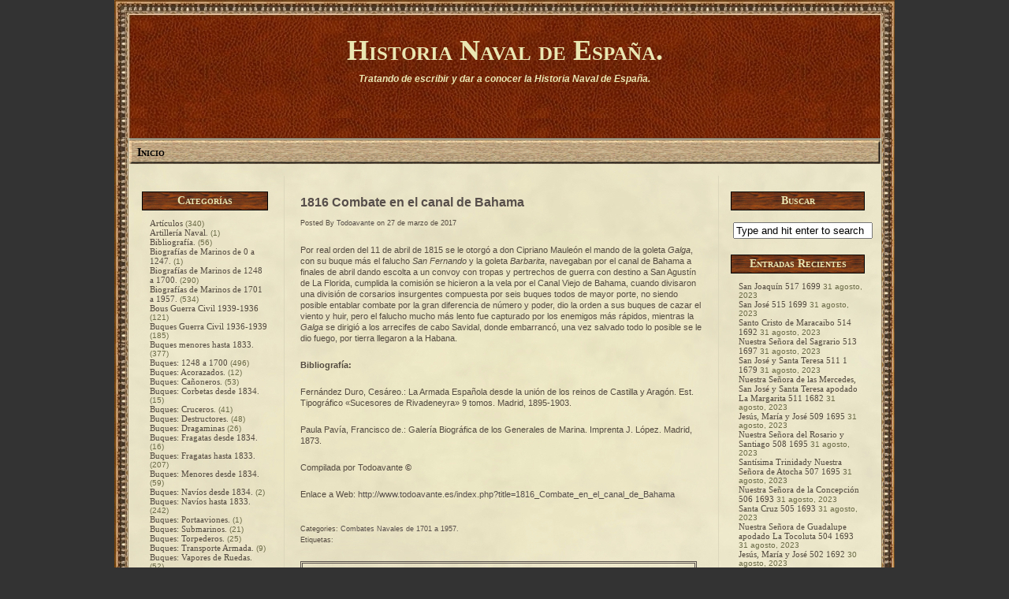

--- FILE ---
content_type: text/html; charset=UTF-8
request_url: https://blog.todoavante.es/1816-combate-en-el-canal-de-bahama/
body_size: 84257
content:
<!DOCTYPE html PUBLIC "-//W3C//DTD XHTML 1.0 Transitional//EN" "http://www.w3.org/TR/xhtml1/DTD/xhtml1-transitional.dtd">
<html xmlns="http://www.w3.org/1999/xhtml">
<head profile="http://gmpg.org/xfn/11">

	<title>Historia Naval de España. &raquo; 1816 Combate en el canal de Bahama</title>

	<meta http-equiv="Content-Type" content="text/html; charset=UTF-8" />	
	<meta name="generator" content="Bluefish 1.0.7"/> <!-- leave this for stats please -->

        <!-- Código del Icono -->
        <link href="https://www.todoavante.es/favicon.ico" type="image/x-icon" rel="shortcut icon" />

	<link rel="stylesheet" href="https://blog.todoavante.es/wp-content/themes/state-of-mind/style.css" type="text/css" media="screen" />
	<link rel="alternate" type="application/rss+xml" title="Historia Naval de España. RSS Feed" href="https://blog.todoavante.es/feed/" />
	<link rel="alternate" type="text/xml" title="RSS .92" href="https://blog.todoavante.es/feed/rss/" />
	<link rel="alternate" type="application/atom+xml" title="Atom 0.3" href="https://blog.todoavante.es/feed/atom/" />
	<link rel="pingback" href="https://blog.todoavante.es/xmlrpc.php" />

		<link rel='archives' title='agosto 2023' href='https://blog.todoavante.es/2023/08/' />
	<link rel='archives' title='julio 2023' href='https://blog.todoavante.es/2023/07/' />
	<link rel='archives' title='junio 2023' href='https://blog.todoavante.es/2023/06/' />
	<link rel='archives' title='mayo 2023' href='https://blog.todoavante.es/2023/05/' />
	<link rel='archives' title='abril 2023' href='https://blog.todoavante.es/2023/04/' />
	<link rel='archives' title='marzo 2023' href='https://blog.todoavante.es/2023/03/' />
	<link rel='archives' title='febrero 2023' href='https://blog.todoavante.es/2023/02/' />
	<link rel='archives' title='enero 2023' href='https://blog.todoavante.es/2023/01/' />
	<link rel='archives' title='diciembre 2022' href='https://blog.todoavante.es/2022/12/' />
	<link rel='archives' title='noviembre 2022' href='https://blog.todoavante.es/2022/11/' />
	<link rel='archives' title='octubre 2022' href='https://blog.todoavante.es/2022/10/' />
	<link rel='archives' title='junio 2022' href='https://blog.todoavante.es/2022/06/' />
	<link rel='archives' title='mayo 2022' href='https://blog.todoavante.es/2022/05/' />
	<link rel='archives' title='abril 2022' href='https://blog.todoavante.es/2022/04/' />
	<link rel='archives' title='marzo 2022' href='https://blog.todoavante.es/2022/03/' />
	<link rel='archives' title='febrero 2022' href='https://blog.todoavante.es/2022/02/' />
	<link rel='archives' title='enero 2022' href='https://blog.todoavante.es/2022/01/' />
	<link rel='archives' title='diciembre 2021' href='https://blog.todoavante.es/2021/12/' />
	<link rel='archives' title='noviembre 2021' href='https://blog.todoavante.es/2021/11/' />
	<link rel='archives' title='octubre 2021' href='https://blog.todoavante.es/2021/10/' />
	<link rel='archives' title='septiembre 2021' href='https://blog.todoavante.es/2021/09/' />
	<link rel='archives' title='agosto 2021' href='https://blog.todoavante.es/2021/08/' />
	<link rel='archives' title='julio 2021' href='https://blog.todoavante.es/2021/07/' />
	<link rel='archives' title='junio 2021' href='https://blog.todoavante.es/2021/06/' />
	<link rel='archives' title='mayo 2021' href='https://blog.todoavante.es/2021/05/' />
	<link rel='archives' title='abril 2021' href='https://blog.todoavante.es/2021/04/' />
	<link rel='archives' title='marzo 2021' href='https://blog.todoavante.es/2021/03/' />
	<link rel='archives' title='febrero 2021' href='https://blog.todoavante.es/2021/02/' />
	<link rel='archives' title='enero 2021' href='https://blog.todoavante.es/2021/01/' />
	<link rel='archives' title='diciembre 2020' href='https://blog.todoavante.es/2020/12/' />
	<link rel='archives' title='noviembre 2020' href='https://blog.todoavante.es/2020/11/' />
	<link rel='archives' title='octubre 2020' href='https://blog.todoavante.es/2020/10/' />
	<link rel='archives' title='septiembre 2020' href='https://blog.todoavante.es/2020/09/' />
	<link rel='archives' title='agosto 2020' href='https://blog.todoavante.es/2020/08/' />
	<link rel='archives' title='julio 2020' href='https://blog.todoavante.es/2020/07/' />
	<link rel='archives' title='junio 2020' href='https://blog.todoavante.es/2020/06/' />
	<link rel='archives' title='mayo 2020' href='https://blog.todoavante.es/2020/05/' />
	<link rel='archives' title='abril 2020' href='https://blog.todoavante.es/2020/04/' />
	<link rel='archives' title='marzo 2020' href='https://blog.todoavante.es/2020/03/' />
	<link rel='archives' title='febrero 2020' href='https://blog.todoavante.es/2020/02/' />
	<link rel='archives' title='diciembre 2019' href='https://blog.todoavante.es/2019/12/' />
	<link rel='archives' title='noviembre 2019' href='https://blog.todoavante.es/2019/11/' />
	<link rel='archives' title='octubre 2019' href='https://blog.todoavante.es/2019/10/' />
	<link rel='archives' title='septiembre 2019' href='https://blog.todoavante.es/2019/09/' />
	<link rel='archives' title='agosto 2019' href='https://blog.todoavante.es/2019/08/' />
	<link rel='archives' title='julio 2019' href='https://blog.todoavante.es/2019/07/' />
	<link rel='archives' title='junio 2019' href='https://blog.todoavante.es/2019/06/' />
	<link rel='archives' title='mayo 2019' href='https://blog.todoavante.es/2019/05/' />
	<link rel='archives' title='abril 2019' href='https://blog.todoavante.es/2019/04/' />
	<link rel='archives' title='marzo 2019' href='https://blog.todoavante.es/2019/03/' />
	<link rel='archives' title='febrero 2019' href='https://blog.todoavante.es/2019/02/' />
	<link rel='archives' title='enero 2019' href='https://blog.todoavante.es/2019/01/' />
	<link rel='archives' title='diciembre 2018' href='https://blog.todoavante.es/2018/12/' />
	<link rel='archives' title='noviembre 2018' href='https://blog.todoavante.es/2018/11/' />
	<link rel='archives' title='octubre 2018' href='https://blog.todoavante.es/2018/10/' />
	<link rel='archives' title='septiembre 2018' href='https://blog.todoavante.es/2018/09/' />
	<link rel='archives' title='julio 2018' href='https://blog.todoavante.es/2018/07/' />
	<link rel='archives' title='junio 2018' href='https://blog.todoavante.es/2018/06/' />
	<link rel='archives' title='mayo 2018' href='https://blog.todoavante.es/2018/05/' />
	<link rel='archives' title='abril 2018' href='https://blog.todoavante.es/2018/04/' />
	<link rel='archives' title='marzo 2018' href='https://blog.todoavante.es/2018/03/' />
	<link rel='archives' title='enero 2018' href='https://blog.todoavante.es/2018/01/' />
	<link rel='archives' title='diciembre 2017' href='https://blog.todoavante.es/2017/12/' />
	<link rel='archives' title='noviembre 2017' href='https://blog.todoavante.es/2017/11/' />
	<link rel='archives' title='octubre 2017' href='https://blog.todoavante.es/2017/10/' />
	<link rel='archives' title='septiembre 2017' href='https://blog.todoavante.es/2017/09/' />
	<link rel='archives' title='agosto 2017' href='https://blog.todoavante.es/2017/08/' />
	<link rel='archives' title='julio 2017' href='https://blog.todoavante.es/2017/07/' />
	<link rel='archives' title='junio 2017' href='https://blog.todoavante.es/2017/06/' />
	<link rel='archives' title='mayo 2017' href='https://blog.todoavante.es/2017/05/' />
	<link rel='archives' title='abril 2017' href='https://blog.todoavante.es/2017/04/' />
	<link rel='archives' title='marzo 2017' href='https://blog.todoavante.es/2017/03/' />
	<link rel='archives' title='febrero 2017' href='https://blog.todoavante.es/2017/02/' />
	<link rel='archives' title='enero 2017' href='https://blog.todoavante.es/2017/01/' />
	<link rel='archives' title='diciembre 2016' href='https://blog.todoavante.es/2016/12/' />
	<link rel='archives' title='noviembre 2016' href='https://blog.todoavante.es/2016/11/' />
	<link rel='archives' title='octubre 2016' href='https://blog.todoavante.es/2016/10/' />
	<link rel='archives' title='septiembre 2016' href='https://blog.todoavante.es/2016/09/' />
	<link rel='archives' title='agosto 2016' href='https://blog.todoavante.es/2016/08/' />
	<link rel='archives' title='julio 2016' href='https://blog.todoavante.es/2016/07/' />
	<link rel='archives' title='junio 2016' href='https://blog.todoavante.es/2016/06/' />
	<link rel='archives' title='mayo 2016' href='https://blog.todoavante.es/2016/05/' />
	<link rel='archives' title='abril 2016' href='https://blog.todoavante.es/2016/04/' />
	<link rel='archives' title='marzo 2016' href='https://blog.todoavante.es/2016/03/' />
	<link rel='archives' title='febrero 2016' href='https://blog.todoavante.es/2016/02/' />
	<link rel='archives' title='enero 2016' href='https://blog.todoavante.es/2016/01/' />
	<link rel='archives' title='diciembre 2015' href='https://blog.todoavante.es/2015/12/' />
	<link rel='archives' title='noviembre 2015' href='https://blog.todoavante.es/2015/11/' />
	<link rel='archives' title='octubre 2015' href='https://blog.todoavante.es/2015/10/' />
	<link rel='archives' title='septiembre 2015' href='https://blog.todoavante.es/2015/09/' />
	<link rel='archives' title='agosto 2015' href='https://blog.todoavante.es/2015/08/' />
	<link rel='archives' title='julio 2015' href='https://blog.todoavante.es/2015/07/' />
	<link rel='archives' title='junio 2015' href='https://blog.todoavante.es/2015/06/' />
	<link rel='archives' title='mayo 2015' href='https://blog.todoavante.es/2015/05/' />
	<link rel='archives' title='abril 2015' href='https://blog.todoavante.es/2015/04/' />
	<link rel='archives' title='marzo 2015' href='https://blog.todoavante.es/2015/03/' />
	<link rel='archives' title='febrero 2015' href='https://blog.todoavante.es/2015/02/' />
	<link rel='archives' title='enero 2015' href='https://blog.todoavante.es/2015/01/' />
	<link rel='archives' title='diciembre 2014' href='https://blog.todoavante.es/2014/12/' />
	<link rel='archives' title='noviembre 2014' href='https://blog.todoavante.es/2014/11/' />
	<link rel='archives' title='octubre 2014' href='https://blog.todoavante.es/2014/10/' />
	<link rel='archives' title='septiembre 2014' href='https://blog.todoavante.es/2014/09/' />
	<link rel='archives' title='agosto 2014' href='https://blog.todoavante.es/2014/08/' />
	<link rel='archives' title='julio 2014' href='https://blog.todoavante.es/2014/07/' />
	<link rel='archives' title='junio 2014' href='https://blog.todoavante.es/2014/06/' />
	<link rel='archives' title='mayo 2014' href='https://blog.todoavante.es/2014/05/' />
	<link rel='archives' title='abril 2014' href='https://blog.todoavante.es/2014/04/' />
	<link rel='archives' title='marzo 2014' href='https://blog.todoavante.es/2014/03/' />
	<link rel='archives' title='febrero 2014' href='https://blog.todoavante.es/2014/02/' />
	<link rel='archives' title='enero 2014' href='https://blog.todoavante.es/2014/01/' />
	<link rel='archives' title='diciembre 2013' href='https://blog.todoavante.es/2013/12/' />
	<link rel='archives' title='noviembre 2013' href='https://blog.todoavante.es/2013/11/' />
	<link rel='archives' title='octubre 2013' href='https://blog.todoavante.es/2013/10/' />
	<link rel='archives' title='septiembre 2013' href='https://blog.todoavante.es/2013/09/' />
	<link rel='archives' title='agosto 2013' href='https://blog.todoavante.es/2013/08/' />
	<link rel='archives' title='julio 2013' href='https://blog.todoavante.es/2013/07/' />
	<link rel='archives' title='junio 2013' href='https://blog.todoavante.es/2013/06/' />
	<link rel='archives' title='mayo 2013' href='https://blog.todoavante.es/2013/05/' />
	<link rel='archives' title='abril 2013' href='https://blog.todoavante.es/2013/04/' />
	<link rel='archives' title='marzo 2013' href='https://blog.todoavante.es/2013/03/' />
	<link rel='archives' title='febrero 2013' href='https://blog.todoavante.es/2013/02/' />
	<link rel='archives' title='enero 2013' href='https://blog.todoavante.es/2013/01/' />
	<link rel='archives' title='diciembre 2012' href='https://blog.todoavante.es/2012/12/' />
	<link rel='archives' title='noviembre 2012' href='https://blog.todoavante.es/2012/11/' />
	<link rel='archives' title='octubre 2012' href='https://blog.todoavante.es/2012/10/' />
	<link rel='archives' title='septiembre 2012' href='https://blog.todoavante.es/2012/09/' />
	<link rel='archives' title='agosto 2012' href='https://blog.todoavante.es/2012/08/' />
	<link rel='archives' title='julio 2012' href='https://blog.todoavante.es/2012/07/' />
	<link rel='archives' title='junio 2012' href='https://blog.todoavante.es/2012/06/' />
	<link rel='archives' title='mayo 2012' href='https://blog.todoavante.es/2012/05/' />
	<link rel='archives' title='abril 2012' href='https://blog.todoavante.es/2012/04/' />
	<link rel='archives' title='marzo 2012' href='https://blog.todoavante.es/2012/03/' />
	<link rel='archives' title='febrero 2012' href='https://blog.todoavante.es/2012/02/' />
	<link rel='archives' title='enero 2012' href='https://blog.todoavante.es/2012/01/' />
	<link rel='archives' title='diciembre 2011' href='https://blog.todoavante.es/2011/12/' />
	<link rel='archives' title='noviembre 2011' href='https://blog.todoavante.es/2011/11/' />
	<link rel='archives' title='octubre 2011' href='https://blog.todoavante.es/2011/10/' />
	<link rel='archives' title='septiembre 2011' href='https://blog.todoavante.es/2011/09/' />
	<link rel='archives' title='agosto 2011' href='https://blog.todoavante.es/2011/08/' />
	<link rel='archives' title='julio 2011' href='https://blog.todoavante.es/2011/07/' />
	<link rel='archives' title='junio 2011' href='https://blog.todoavante.es/2011/06/' />
	<link rel='archives' title='mayo 2011' href='https://blog.todoavante.es/2011/05/' />
	<link rel='archives' title='abril 2011' href='https://blog.todoavante.es/2011/04/' />
	<link rel='archives' title='marzo 2011' href='https://blog.todoavante.es/2011/03/' />
	<link rel='archives' title='febrero 2011' href='https://blog.todoavante.es/2011/02/' />
	<link rel='archives' title='enero 2011' href='https://blog.todoavante.es/2011/01/' />
	<link rel='archives' title='diciembre 2010' href='https://blog.todoavante.es/2010/12/' />
	<link rel='archives' title='noviembre 2010' href='https://blog.todoavante.es/2010/11/' />
	<link rel='archives' title='octubre 2010' href='https://blog.todoavante.es/2010/10/' />
	<link rel='archives' title='septiembre 2010' href='https://blog.todoavante.es/2010/09/' />
	<link rel='archives' title='agosto 2010' href='https://blog.todoavante.es/2010/08/' />
	<link rel='archives' title='julio 2010' href='https://blog.todoavante.es/2010/07/' />
	<link rel='archives' title='junio 2010' href='https://blog.todoavante.es/2010/06/' />
	<link rel='archives' title='mayo 2010' href='https://blog.todoavante.es/2010/05/' />
	<link rel='archives' title='abril 2010' href='https://blog.todoavante.es/2010/04/' />
	<link rel='archives' title='marzo 2010' href='https://blog.todoavante.es/2010/03/' />
	<link rel='archives' title='febrero 2010' href='https://blog.todoavante.es/2010/02/' />
	<link rel='archives' title='enero 2010' href='https://blog.todoavante.es/2010/01/' />
	<link rel='archives' title='diciembre 2009' href='https://blog.todoavante.es/2009/12/' />
	<link rel='archives' title='noviembre 2009' href='https://blog.todoavante.es/2009/11/' />
	<link rel='archives' title='octubre 2009' href='https://blog.todoavante.es/2009/10/' />
	<link rel='archives' title='septiembre 2009' href='https://blog.todoavante.es/2009/09/' />
	<link rel='archives' title='agosto 2009' href='https://blog.todoavante.es/2009/08/' />
	<link rel='archives' title='julio 2009' href='https://blog.todoavante.es/2009/07/' />
	<link rel='archives' title='junio 2009' href='https://blog.todoavante.es/2009/06/' />
	<link rel='archives' title='marzo 2009' href='https://blog.todoavante.es/2009/03/' />
	<link rel='archives' title='diciembre 2008' href='https://blog.todoavante.es/2008/12/' />
	<link rel='archives' title='noviembre 2008' href='https://blog.todoavante.es/2008/11/' />
	<link rel='archives' title='septiembre 2008' href='https://blog.todoavante.es/2008/09/' />
	<link rel='archives' title='agosto 2008' href='https://blog.todoavante.es/2008/08/' />
	<link rel='archives' title='julio 2008' href='https://blog.todoavante.es/2008/07/' />
	<link rel='archives' title='junio 2008' href='https://blog.todoavante.es/2008/06/' />
	<link rel='archives' title='abril 2008' href='https://blog.todoavante.es/2008/04/' />
	<link rel='archives' title='marzo 2008' href='https://blog.todoavante.es/2008/03/' />
	<link rel='archives' title='enero 2008' href='https://blog.todoavante.es/2008/01/' />
	<link rel='archives' title='diciembre 2007' href='https://blog.todoavante.es/2007/12/' />
	<link rel='archives' title='noviembre 2007' href='https://blog.todoavante.es/2007/11/' />
	<link rel='archives' title='octubre 2007' href='https://blog.todoavante.es/2007/10/' />
	<link rel='archives' title='septiembre 2007' href='https://blog.todoavante.es/2007/09/' />
	<link rel='archives' title='agosto 2007' href='https://blog.todoavante.es/2007/08/' />
	<link rel='archives' title='julio 2007' href='https://blog.todoavante.es/2007/07/' />
	<link rel='archives' title='junio 2007' href='https://blog.todoavante.es/2007/06/' />
	<link rel='archives' title='febrero 2007' href='https://blog.todoavante.es/2007/02/' />
			<meta name='robots' content='max-image-preview:large' />
<link rel="alternate" type="application/rss+xml" title="Historia Naval de España. &raquo; Comentario 1816 Combate en el canal de Bahama del feed" href="https://blog.todoavante.es/1816-combate-en-el-canal-de-bahama/feed/" />
<link rel="alternate" title="oEmbed (JSON)" type="application/json+oembed" href="https://blog.todoavante.es/wp-json/oembed/1.0/embed?url=https%3A%2F%2Fblog.todoavante.es%2F1816-combate-en-el-canal-de-bahama%2F" />
<link rel="alternate" title="oEmbed (XML)" type="text/xml+oembed" href="https://blog.todoavante.es/wp-json/oembed/1.0/embed?url=https%3A%2F%2Fblog.todoavante.es%2F1816-combate-en-el-canal-de-bahama%2F&#038;format=xml" />
<style id='wp-img-auto-sizes-contain-inline-css' type='text/css'>
img:is([sizes=auto i],[sizes^="auto," i]){contain-intrinsic-size:3000px 1500px}
/*# sourceURL=wp-img-auto-sizes-contain-inline-css */
</style>
<style id='wp-emoji-styles-inline-css' type='text/css'>

	img.wp-smiley, img.emoji {
		display: inline !important;
		border: none !important;
		box-shadow: none !important;
		height: 1em !important;
		width: 1em !important;
		margin: 0 0.07em !important;
		vertical-align: -0.1em !important;
		background: none !important;
		padding: 0 !important;
	}
/*# sourceURL=wp-emoji-styles-inline-css */
</style>
<style id='wp-block-library-inline-css' type='text/css'>
:root{--wp-block-synced-color:#7a00df;--wp-block-synced-color--rgb:122,0,223;--wp-bound-block-color:var(--wp-block-synced-color);--wp-editor-canvas-background:#ddd;--wp-admin-theme-color:#007cba;--wp-admin-theme-color--rgb:0,124,186;--wp-admin-theme-color-darker-10:#006ba1;--wp-admin-theme-color-darker-10--rgb:0,107,160.5;--wp-admin-theme-color-darker-20:#005a87;--wp-admin-theme-color-darker-20--rgb:0,90,135;--wp-admin-border-width-focus:2px}@media (min-resolution:192dpi){:root{--wp-admin-border-width-focus:1.5px}}.wp-element-button{cursor:pointer}:root .has-very-light-gray-background-color{background-color:#eee}:root .has-very-dark-gray-background-color{background-color:#313131}:root .has-very-light-gray-color{color:#eee}:root .has-very-dark-gray-color{color:#313131}:root .has-vivid-green-cyan-to-vivid-cyan-blue-gradient-background{background:linear-gradient(135deg,#00d084,#0693e3)}:root .has-purple-crush-gradient-background{background:linear-gradient(135deg,#34e2e4,#4721fb 50%,#ab1dfe)}:root .has-hazy-dawn-gradient-background{background:linear-gradient(135deg,#faaca8,#dad0ec)}:root .has-subdued-olive-gradient-background{background:linear-gradient(135deg,#fafae1,#67a671)}:root .has-atomic-cream-gradient-background{background:linear-gradient(135deg,#fdd79a,#004a59)}:root .has-nightshade-gradient-background{background:linear-gradient(135deg,#330968,#31cdcf)}:root .has-midnight-gradient-background{background:linear-gradient(135deg,#020381,#2874fc)}:root{--wp--preset--font-size--normal:16px;--wp--preset--font-size--huge:42px}.has-regular-font-size{font-size:1em}.has-larger-font-size{font-size:2.625em}.has-normal-font-size{font-size:var(--wp--preset--font-size--normal)}.has-huge-font-size{font-size:var(--wp--preset--font-size--huge)}.has-text-align-center{text-align:center}.has-text-align-left{text-align:left}.has-text-align-right{text-align:right}.has-fit-text{white-space:nowrap!important}#end-resizable-editor-section{display:none}.aligncenter{clear:both}.items-justified-left{justify-content:flex-start}.items-justified-center{justify-content:center}.items-justified-right{justify-content:flex-end}.items-justified-space-between{justify-content:space-between}.screen-reader-text{border:0;clip-path:inset(50%);height:1px;margin:-1px;overflow:hidden;padding:0;position:absolute;width:1px;word-wrap:normal!important}.screen-reader-text:focus{background-color:#ddd;clip-path:none;color:#444;display:block;font-size:1em;height:auto;left:5px;line-height:normal;padding:15px 23px 14px;text-decoration:none;top:5px;width:auto;z-index:100000}html :where(.has-border-color){border-style:solid}html :where([style*=border-top-color]){border-top-style:solid}html :where([style*=border-right-color]){border-right-style:solid}html :where([style*=border-bottom-color]){border-bottom-style:solid}html :where([style*=border-left-color]){border-left-style:solid}html :where([style*=border-width]){border-style:solid}html :where([style*=border-top-width]){border-top-style:solid}html :where([style*=border-right-width]){border-right-style:solid}html :where([style*=border-bottom-width]){border-bottom-style:solid}html :where([style*=border-left-width]){border-left-style:solid}html :where(img[class*=wp-image-]){height:auto;max-width:100%}:where(figure){margin:0 0 1em}html :where(.is-position-sticky){--wp-admin--admin-bar--position-offset:var(--wp-admin--admin-bar--height,0px)}@media screen and (max-width:600px){html :where(.is-position-sticky){--wp-admin--admin-bar--position-offset:0px}}

/*# sourceURL=wp-block-library-inline-css */
</style><style id='global-styles-inline-css' type='text/css'>
:root{--wp--preset--aspect-ratio--square: 1;--wp--preset--aspect-ratio--4-3: 4/3;--wp--preset--aspect-ratio--3-4: 3/4;--wp--preset--aspect-ratio--3-2: 3/2;--wp--preset--aspect-ratio--2-3: 2/3;--wp--preset--aspect-ratio--16-9: 16/9;--wp--preset--aspect-ratio--9-16: 9/16;--wp--preset--color--black: #000000;--wp--preset--color--cyan-bluish-gray: #abb8c3;--wp--preset--color--white: #ffffff;--wp--preset--color--pale-pink: #f78da7;--wp--preset--color--vivid-red: #cf2e2e;--wp--preset--color--luminous-vivid-orange: #ff6900;--wp--preset--color--luminous-vivid-amber: #fcb900;--wp--preset--color--light-green-cyan: #7bdcb5;--wp--preset--color--vivid-green-cyan: #00d084;--wp--preset--color--pale-cyan-blue: #8ed1fc;--wp--preset--color--vivid-cyan-blue: #0693e3;--wp--preset--color--vivid-purple: #9b51e0;--wp--preset--gradient--vivid-cyan-blue-to-vivid-purple: linear-gradient(135deg,rgb(6,147,227) 0%,rgb(155,81,224) 100%);--wp--preset--gradient--light-green-cyan-to-vivid-green-cyan: linear-gradient(135deg,rgb(122,220,180) 0%,rgb(0,208,130) 100%);--wp--preset--gradient--luminous-vivid-amber-to-luminous-vivid-orange: linear-gradient(135deg,rgb(252,185,0) 0%,rgb(255,105,0) 100%);--wp--preset--gradient--luminous-vivid-orange-to-vivid-red: linear-gradient(135deg,rgb(255,105,0) 0%,rgb(207,46,46) 100%);--wp--preset--gradient--very-light-gray-to-cyan-bluish-gray: linear-gradient(135deg,rgb(238,238,238) 0%,rgb(169,184,195) 100%);--wp--preset--gradient--cool-to-warm-spectrum: linear-gradient(135deg,rgb(74,234,220) 0%,rgb(151,120,209) 20%,rgb(207,42,186) 40%,rgb(238,44,130) 60%,rgb(251,105,98) 80%,rgb(254,248,76) 100%);--wp--preset--gradient--blush-light-purple: linear-gradient(135deg,rgb(255,206,236) 0%,rgb(152,150,240) 100%);--wp--preset--gradient--blush-bordeaux: linear-gradient(135deg,rgb(254,205,165) 0%,rgb(254,45,45) 50%,rgb(107,0,62) 100%);--wp--preset--gradient--luminous-dusk: linear-gradient(135deg,rgb(255,203,112) 0%,rgb(199,81,192) 50%,rgb(65,88,208) 100%);--wp--preset--gradient--pale-ocean: linear-gradient(135deg,rgb(255,245,203) 0%,rgb(182,227,212) 50%,rgb(51,167,181) 100%);--wp--preset--gradient--electric-grass: linear-gradient(135deg,rgb(202,248,128) 0%,rgb(113,206,126) 100%);--wp--preset--gradient--midnight: linear-gradient(135deg,rgb(2,3,129) 0%,rgb(40,116,252) 100%);--wp--preset--font-size--small: 13px;--wp--preset--font-size--medium: 20px;--wp--preset--font-size--large: 36px;--wp--preset--font-size--x-large: 42px;--wp--preset--spacing--20: 0.44rem;--wp--preset--spacing--30: 0.67rem;--wp--preset--spacing--40: 1rem;--wp--preset--spacing--50: 1.5rem;--wp--preset--spacing--60: 2.25rem;--wp--preset--spacing--70: 3.38rem;--wp--preset--spacing--80: 5.06rem;--wp--preset--shadow--natural: 6px 6px 9px rgba(0, 0, 0, 0.2);--wp--preset--shadow--deep: 12px 12px 50px rgba(0, 0, 0, 0.4);--wp--preset--shadow--sharp: 6px 6px 0px rgba(0, 0, 0, 0.2);--wp--preset--shadow--outlined: 6px 6px 0px -3px rgb(255, 255, 255), 6px 6px rgb(0, 0, 0);--wp--preset--shadow--crisp: 6px 6px 0px rgb(0, 0, 0);}:where(.is-layout-flex){gap: 0.5em;}:where(.is-layout-grid){gap: 0.5em;}body .is-layout-flex{display: flex;}.is-layout-flex{flex-wrap: wrap;align-items: center;}.is-layout-flex > :is(*, div){margin: 0;}body .is-layout-grid{display: grid;}.is-layout-grid > :is(*, div){margin: 0;}:where(.wp-block-columns.is-layout-flex){gap: 2em;}:where(.wp-block-columns.is-layout-grid){gap: 2em;}:where(.wp-block-post-template.is-layout-flex){gap: 1.25em;}:where(.wp-block-post-template.is-layout-grid){gap: 1.25em;}.has-black-color{color: var(--wp--preset--color--black) !important;}.has-cyan-bluish-gray-color{color: var(--wp--preset--color--cyan-bluish-gray) !important;}.has-white-color{color: var(--wp--preset--color--white) !important;}.has-pale-pink-color{color: var(--wp--preset--color--pale-pink) !important;}.has-vivid-red-color{color: var(--wp--preset--color--vivid-red) !important;}.has-luminous-vivid-orange-color{color: var(--wp--preset--color--luminous-vivid-orange) !important;}.has-luminous-vivid-amber-color{color: var(--wp--preset--color--luminous-vivid-amber) !important;}.has-light-green-cyan-color{color: var(--wp--preset--color--light-green-cyan) !important;}.has-vivid-green-cyan-color{color: var(--wp--preset--color--vivid-green-cyan) !important;}.has-pale-cyan-blue-color{color: var(--wp--preset--color--pale-cyan-blue) !important;}.has-vivid-cyan-blue-color{color: var(--wp--preset--color--vivid-cyan-blue) !important;}.has-vivid-purple-color{color: var(--wp--preset--color--vivid-purple) !important;}.has-black-background-color{background-color: var(--wp--preset--color--black) !important;}.has-cyan-bluish-gray-background-color{background-color: var(--wp--preset--color--cyan-bluish-gray) !important;}.has-white-background-color{background-color: var(--wp--preset--color--white) !important;}.has-pale-pink-background-color{background-color: var(--wp--preset--color--pale-pink) !important;}.has-vivid-red-background-color{background-color: var(--wp--preset--color--vivid-red) !important;}.has-luminous-vivid-orange-background-color{background-color: var(--wp--preset--color--luminous-vivid-orange) !important;}.has-luminous-vivid-amber-background-color{background-color: var(--wp--preset--color--luminous-vivid-amber) !important;}.has-light-green-cyan-background-color{background-color: var(--wp--preset--color--light-green-cyan) !important;}.has-vivid-green-cyan-background-color{background-color: var(--wp--preset--color--vivid-green-cyan) !important;}.has-pale-cyan-blue-background-color{background-color: var(--wp--preset--color--pale-cyan-blue) !important;}.has-vivid-cyan-blue-background-color{background-color: var(--wp--preset--color--vivid-cyan-blue) !important;}.has-vivid-purple-background-color{background-color: var(--wp--preset--color--vivid-purple) !important;}.has-black-border-color{border-color: var(--wp--preset--color--black) !important;}.has-cyan-bluish-gray-border-color{border-color: var(--wp--preset--color--cyan-bluish-gray) !important;}.has-white-border-color{border-color: var(--wp--preset--color--white) !important;}.has-pale-pink-border-color{border-color: var(--wp--preset--color--pale-pink) !important;}.has-vivid-red-border-color{border-color: var(--wp--preset--color--vivid-red) !important;}.has-luminous-vivid-orange-border-color{border-color: var(--wp--preset--color--luminous-vivid-orange) !important;}.has-luminous-vivid-amber-border-color{border-color: var(--wp--preset--color--luminous-vivid-amber) !important;}.has-light-green-cyan-border-color{border-color: var(--wp--preset--color--light-green-cyan) !important;}.has-vivid-green-cyan-border-color{border-color: var(--wp--preset--color--vivid-green-cyan) !important;}.has-pale-cyan-blue-border-color{border-color: var(--wp--preset--color--pale-cyan-blue) !important;}.has-vivid-cyan-blue-border-color{border-color: var(--wp--preset--color--vivid-cyan-blue) !important;}.has-vivid-purple-border-color{border-color: var(--wp--preset--color--vivid-purple) !important;}.has-vivid-cyan-blue-to-vivid-purple-gradient-background{background: var(--wp--preset--gradient--vivid-cyan-blue-to-vivid-purple) !important;}.has-light-green-cyan-to-vivid-green-cyan-gradient-background{background: var(--wp--preset--gradient--light-green-cyan-to-vivid-green-cyan) !important;}.has-luminous-vivid-amber-to-luminous-vivid-orange-gradient-background{background: var(--wp--preset--gradient--luminous-vivid-amber-to-luminous-vivid-orange) !important;}.has-luminous-vivid-orange-to-vivid-red-gradient-background{background: var(--wp--preset--gradient--luminous-vivid-orange-to-vivid-red) !important;}.has-very-light-gray-to-cyan-bluish-gray-gradient-background{background: var(--wp--preset--gradient--very-light-gray-to-cyan-bluish-gray) !important;}.has-cool-to-warm-spectrum-gradient-background{background: var(--wp--preset--gradient--cool-to-warm-spectrum) !important;}.has-blush-light-purple-gradient-background{background: var(--wp--preset--gradient--blush-light-purple) !important;}.has-blush-bordeaux-gradient-background{background: var(--wp--preset--gradient--blush-bordeaux) !important;}.has-luminous-dusk-gradient-background{background: var(--wp--preset--gradient--luminous-dusk) !important;}.has-pale-ocean-gradient-background{background: var(--wp--preset--gradient--pale-ocean) !important;}.has-electric-grass-gradient-background{background: var(--wp--preset--gradient--electric-grass) !important;}.has-midnight-gradient-background{background: var(--wp--preset--gradient--midnight) !important;}.has-small-font-size{font-size: var(--wp--preset--font-size--small) !important;}.has-medium-font-size{font-size: var(--wp--preset--font-size--medium) !important;}.has-large-font-size{font-size: var(--wp--preset--font-size--large) !important;}.has-x-large-font-size{font-size: var(--wp--preset--font-size--x-large) !important;}
/*# sourceURL=global-styles-inline-css */
</style>

<style id='classic-theme-styles-inline-css' type='text/css'>
/*! This file is auto-generated */
.wp-block-button__link{color:#fff;background-color:#32373c;border-radius:9999px;box-shadow:none;text-decoration:none;padding:calc(.667em + 2px) calc(1.333em + 2px);font-size:1.125em}.wp-block-file__button{background:#32373c;color:#fff;text-decoration:none}
/*# sourceURL=/wp-includes/css/classic-themes.min.css */
</style>
<link rel="https://api.w.org/" href="https://blog.todoavante.es/wp-json/" /><link rel="alternate" title="JSON" type="application/json" href="https://blog.todoavante.es/wp-json/wp/v2/posts/11335" /><meta name="generator" content="WordPress 6.9" />
<link rel="canonical" href="https://blog.todoavante.es/1816-combate-en-el-canal-de-bahama/" />
<link rel='shortlink' href='https://blog.todoavante.es/?p=11335' />
<script type="text/javascript">
<!--
/******************************************************************************
***   COPY PROTECTED BY http://chetangole.com/blog/wp-copyprotect/   version 3.1.0 ****
******************************************************************************/
function clickIE4(){
if (event.button==2){
return false;
}
}
function clickNS4(e){
if (document.layers||document.getElementById&&!document.all){
if (e.which==2||e.which==3){
return false;
}
}
}

if (document.layers){
document.captureEvents(Event.MOUSEDOWN);
document.onmousedown=clickNS4;
}
else if (document.all&&!document.getElementById){
document.onmousedown=clickIE4;
}

document.oncontextmenu=new Function("return false")
// --> 
</script>

<script type="text/javascript">
/******************************************************************************
***   COPY PROTECTED BY http://chetangole.com/blog/wp-copyprotect/   version 3.1.0 ****
******************************************************************************/
function disableSelection(target){
if (typeof target.onselectstart!="undefined") //For IE 
	target.onselectstart=function(){return false}
else if (typeof target.style.MozUserSelect!="undefined") //For Firefox
	target.style.MozUserSelect="none"
else //All other route (For Opera)
	target.onmousedown=function(){return false}
target.style.cursor = "default"
}
</script>
<script type="text/javascript" src="https://blog.todoavante.es/wp-content/plugins/si-captcha-for-wordpress/captcha/si_captcha.js?ver=1768679270"></script>
<!-- begin SI CAPTCHA Anti-Spam - login/register form style -->
<style type="text/css">
.si_captcha_small { width:175px; height:45px; padding-top:10px; padding-bottom:10px; }
.si_captcha_large { width:250px; height:60px; padding-top:10px; padding-bottom:10px; }
img#si_image_com { border-style:none; margin:0; padding-right:5px; float:left; }
img#si_image_reg { border-style:none; margin:0; padding-right:5px; float:left; }
img#si_image_log { border-style:none; margin:0; padding-right:5px; float:left; }
img#si_image_side_login { border-style:none; margin:0; padding-right:5px; float:left; }
img#si_image_checkout { border-style:none; margin:0; padding-right:5px; float:left; }
img#si_image_jetpack { border-style:none; margin:0; padding-right:5px; float:left; }
img#si_image_bbpress_topic { border-style:none; margin:0; padding-right:5px; float:left; }
.si_captcha_refresh { border-style:none; margin:0; vertical-align:bottom; }
div#si_captcha_input { display:block; padding-top:15px; padding-bottom:5px; }
label#si_captcha_code_label { margin:0; }
input#si_captcha_code_input { width:65px; }
p#si_captcha_code_p { clear: left; padding-top:10px; }
.si-captcha-jetpack-error { color:#DC3232; }
</style>
<!-- end SI CAPTCHA Anti-Spam - login/register form style -->

</head>
<body data-rsssl=1><div id="wrapper">

<div id="header">

<h1><a href="https://blog.todoavante.es">Historia Naval de España.</a></h1>
<div class="description">Tratando de escribir y dar a conocer la Historia Naval de España.</div>

</div>


<div id="main_content">
            <div class="menu"><ul><li ><a href="https://blog.todoavante.es/">Inicio</a></li></ul></div>           <div id="left_sidebar">

<ul>

<li id="categories-3" class="widget widget_categories"><h2 class="widgettitle">Categorías</h2>

			<ul>
					<li class="cat-item cat-item-61"><a href="https://blog.todoavante.es/category/articulos/">Artículos</a> (340)
</li>
	<li class="cat-item cat-item-31"><a href="https://blog.todoavante.es/category/artilleria-naval/">Artillería Naval.</a> (1)
</li>
	<li class="cat-item cat-item-38"><a href="https://blog.todoavante.es/category/los-libros-que-consultamos/">Bibliografía.</a> (56)
</li>
	<li class="cat-item cat-item-26"><a href="https://blog.todoavante.es/category/marinos-de-0-a-1247/">Biografías de Marinos de 0 a 1247.</a> (1)
</li>
	<li class="cat-item cat-item-21"><a href="https://blog.todoavante.es/category/marinos-de-1248-a-1700/">Biografías de Marinos de 1248 a 1700.</a> (290)
</li>
	<li class="cat-item cat-item-22"><a href="https://blog.todoavante.es/category/marinos-de-1701-a-hoy/">Biografías de Marinos de 1701 a 1957.</a> (534)
</li>
	<li class="cat-item cat-item-68"><a href="https://blog.todoavante.es/category/bous-guerra-civil-1939-1936/">Bous Guerra Civil 1939-1936</a> (121)
</li>
	<li class="cat-item cat-item-65"><a href="https://blog.todoavante.es/category/buques-guerra-civil-1936-1939/">Buques Guerra Civil 1936-1939</a> (185)
</li>
	<li class="cat-item cat-item-36"><a href="https://blog.todoavante.es/category/buques-menores-de-0-a-1833/">Buques menores hasta 1833.</a> (377)
</li>
	<li class="cat-item cat-item-62"><a href="https://blog.todoavante.es/category/buques-1248-a-1700/">Buques: 1248 a 1700</a> (496)
</li>
	<li class="cat-item cat-item-51"><a href="https://blog.todoavante.es/category/acorazados/">Buques: Acorazados.</a> (12)
</li>
	<li class="cat-item cat-item-48"><a href="https://blog.todoavante.es/category/buques-canoneros/">Buques: Cañoneros.</a> (53)
</li>
	<li class="cat-item cat-item-47"><a href="https://blog.todoavante.es/category/las-corbetas-que-se-construyeron-desde-el-ano-de-1834/">Buques: Corbetas desde 1834.</a> (15)
</li>
	<li class="cat-item cat-item-46"><a href="https://blog.todoavante.es/category/buques-cruceros-de-1834-a-hoy/">Buques: Cruceros.</a> (41)
</li>
	<li class="cat-item cat-item-44"><a href="https://blog.todoavante.es/category/buques-destructores/">Buques: Destructores.</a> (48)
</li>
	<li class="cat-item cat-item-54"><a href="https://blog.todoavante.es/category/buques-dragaminas/">Buques: Dragaminas</a> (26)
</li>
	<li class="cat-item cat-item-40"><a href="https://blog.todoavante.es/category/buques-fragatas-de-1834-a-hoy/">Buques: Fragatas desde 1834.</a> (16)
</li>
	<li class="cat-item cat-item-37"><a href="https://blog.todoavante.es/category/buques-fragatas-de-0-a-1833/">Buques: Fragatas hasta 1833.</a> (207)
</li>
	<li class="cat-item cat-item-42"><a href="https://blog.todoavante.es/category/buques-menores-de-1834-a-hoy/">Buques: Menores desde 1834.</a> (59)
</li>
	<li class="cat-item cat-item-41"><a href="https://blog.todoavante.es/category/buques-navios-de-1834-a-hoy/">Buques: Navíos desde 1834.</a> (2)
</li>
	<li class="cat-item cat-item-43"><a href="https://blog.todoavante.es/category/buques-navios-de-0-a-1833/">Buques: Navíos hasta 1833.</a> (242)
</li>
	<li class="cat-item cat-item-45"><a href="https://blog.todoavante.es/category/buques-portaaviones-en-diferentes-epocas/">Buques: Portaaviones.</a> (1)
</li>
	<li class="cat-item cat-item-53"><a href="https://blog.todoavante.es/category/buques-submarinos/">Buques: Submarinos.</a> (21)
</li>
	<li class="cat-item cat-item-52"><a href="https://blog.todoavante.es/category/torpederos/">Buques: Torpederos.</a> (25)
</li>
	<li class="cat-item cat-item-50"><a href="https://blog.todoavante.es/category/transportes-armada/">Buques: Transporte Armada.</a> (9)
</li>
	<li class="cat-item cat-item-49"><a href="https://blog.todoavante.es/category/vapores-de-ruedas-de-la-real-armada-espanola/">Buques: Vapores de Ruedas.</a> (52)
</li>
	<li class="cat-item cat-item-33"><a href="https://blog.todoavante.es/category/cartas-nauticas-o-portulanos/">Cartas Náuticas o Portulanos.</a> (1)
</li>
	<li class="cat-item cat-item-35"><a href="https://blog.todoavante.es/category/ciencia/">Ciencia.</a> (2)
</li>
	<li class="cat-item cat-item-27"><a href="https://blog.todoavante.es/category/combates-navales-de-1248-a-1700/">Combates Navales de 1248 a 1700.</a> (213)
</li>
	<li class="cat-item cat-item-17"><a href="https://blog.todoavante.es/category/combates-navales/">Combates Navales de 1701 a 1957.</a> (333)
</li>
	<li class="cat-item cat-item-32"><a href="https://blog.todoavante.es/category/construccion-naval/">Construcción Naval.</a> (2)
</li>
	<li class="cat-item cat-item-66"><a href="https://blog.todoavante.es/category/cruceros-auxiliares-guerra-civil-1936-1939/">Cruceros Auxiliares Guerra Civil 1936-1939</a> (6)
</li>
	<li class="cat-item cat-item-30"><a href="https://blog.todoavante.es/category/documentos/">Documentos.</a> (115)
</li>
	<li class="cat-item cat-item-18"><a href="https://blog.todoavante.es/category/expediciones/">Expediciones.</a> (42)
</li>
	<li class="cat-item cat-item-57"><a href="https://blog.todoavante.es/category/flotas/flota-de-azogues/">Flota de Azogues.</a> (7)
</li>
	<li class="cat-item cat-item-56"><a href="https://blog.todoavante.es/category/flotas/flotas-de-nueva-espana/">Flota de Nueva España.</a> (81)
</li>
	<li class="cat-item cat-item-59"><a href="https://blog.todoavante.es/category/flotas/flota-de-tierra-firme/">Flota y Armada de Tierra Firme.</a> (88)
</li>
	<li class="cat-item cat-item-55"><a href="https://blog.todoavante.es/category/flotas/">Flotas.</a> (420)
</li>
	<li class="cat-item cat-item-58"><a href="https://blog.todoavante.es/category/flotas/galeon-de-manila/">Galeón de Manila</a> (246)
</li>
	<li class="cat-item cat-item-71"><a href="https://blog.todoavante.es/category/guerra-civil-1936-1939/">Guerra Civil 1936-1939</a> (44)
</li>
	<li class="cat-item cat-item-29"><a href="https://blog.todoavante.es/category/honor-militar/">Honor Militar.</a> (2)
</li>
	<li class="cat-item cat-item-60"><a href="https://blog.todoavante.es/category/inventos/">Inventos</a> (1)
</li>
	<li class="cat-item cat-item-19"><a href="https://blog.todoavante.es/category/loba/">LOBA.</a> (14)
</li>
	<li class="cat-item cat-item-69"><a href="https://blog.todoavante.es/category/mercantes-armados-guerra-civil-1936-1939/">Mercantes Armados Guerra Civil 1936-1939</a> (17)
</li>
	<li class="cat-item cat-item-67"><a href="https://blog.todoavante.es/category/mercantes-guerra-civil-1939-1936/">Mercantes Guerra Civil 1939-1936</a> (18)
</li>
	<li class="cat-item cat-item-63"><a href="https://blog.todoavante.es/category/descripcion-y-nombres-de-los-buques-en-un-combate/">Ordenes de Batalla</a> (2)
</li>
	<li class="cat-item cat-item-70"><a href="https://blog.todoavante.es/category/patrulleros-guerra-civil-1936-1939/">Patrulleros Guerra Civil 1936-1939</a> (15)
</li>
	<li class="cat-item cat-item-1"><a href="https://blog.todoavante.es/category/sin-categoria/">Poesía, etc.</a> (4)
</li>
	<li class="cat-item cat-item-23"><a href="https://blog.todoavante.es/category/publicaciones-propias/">Publicaciones propias.</a> (7)
</li>
	<li class="cat-item cat-item-34"><a href="https://blog.todoavante.es/category/real-y-glorioso-cuerpo-de-infanteria-de-marina/">Real y Glorioso Cuerpo de Infantería de Marina.</a> (2)
</li>
	<li class="cat-item cat-item-64"><a href="https://blog.todoavante.es/category/reyes/">Reyes</a> (5)
</li>
			</ul>

			</li>
<li id="meta-3" class="widget widget_meta"><h2 class="widgettitle">Meta</h2>

		<ul>
						<li><a href="https://blog.todoavante.es/wp-login.php">Acceder</a></li>
			<li><a href="https://blog.todoavante.es/feed/">Feed de entradas</a></li>
			<li><a href="https://blog.todoavante.es/comments/feed/">Feed de comentarios</a></li>

			<li><a href="https://es.wordpress.org/">WordPress.org</a></li>
		</ul>

		</li>
<li id="archives-3" class="widget widget_archive"><h2 class="widgettitle">Archivos del mes</h2>

			<ul>
					<li><a href='https://blog.todoavante.es/2023/08/'>agosto 2023</a>&nbsp;(227)</li>
	<li><a href='https://blog.todoavante.es/2023/07/'>julio 2023</a>&nbsp;(42)</li>
	<li><a href='https://blog.todoavante.es/2023/06/'>junio 2023</a>&nbsp;(35)</li>
	<li><a href='https://blog.todoavante.es/2023/05/'>mayo 2023</a>&nbsp;(31)</li>
	<li><a href='https://blog.todoavante.es/2023/04/'>abril 2023</a>&nbsp;(31)</li>
	<li><a href='https://blog.todoavante.es/2023/03/'>marzo 2023</a>&nbsp;(34)</li>
	<li><a href='https://blog.todoavante.es/2023/02/'>febrero 2023</a>&nbsp;(28)</li>
	<li><a href='https://blog.todoavante.es/2023/01/'>enero 2023</a>&nbsp;(31)</li>
	<li><a href='https://blog.todoavante.es/2022/12/'>diciembre 2022</a>&nbsp;(31)</li>
	<li><a href='https://blog.todoavante.es/2022/11/'>noviembre 2022</a>&nbsp;(4)</li>
	<li><a href='https://blog.todoavante.es/2022/10/'>octubre 2022</a>&nbsp;(3)</li>
	<li><a href='https://blog.todoavante.es/2022/06/'>junio 2022</a>&nbsp;(3)</li>
	<li><a href='https://blog.todoavante.es/2022/05/'>mayo 2022</a>&nbsp;(2)</li>
	<li><a href='https://blog.todoavante.es/2022/04/'>abril 2022</a>&nbsp;(13)</li>
	<li><a href='https://blog.todoavante.es/2022/03/'>marzo 2022</a>&nbsp;(16)</li>
	<li><a href='https://blog.todoavante.es/2022/02/'>febrero 2022</a>&nbsp;(15)</li>
	<li><a href='https://blog.todoavante.es/2022/01/'>enero 2022</a>&nbsp;(15)</li>
	<li><a href='https://blog.todoavante.es/2021/12/'>diciembre 2021</a>&nbsp;(14)</li>
	<li><a href='https://blog.todoavante.es/2021/11/'>noviembre 2021</a>&nbsp;(20)</li>
	<li><a href='https://blog.todoavante.es/2021/10/'>octubre 2021</a>&nbsp;(29)</li>
	<li><a href='https://blog.todoavante.es/2021/09/'>septiembre 2021</a>&nbsp;(31)</li>
	<li><a href='https://blog.todoavante.es/2021/08/'>agosto 2021</a>&nbsp;(34)</li>
	<li><a href='https://blog.todoavante.es/2021/07/'>julio 2021</a>&nbsp;(34)</li>
	<li><a href='https://blog.todoavante.es/2021/06/'>junio 2021</a>&nbsp;(33)</li>
	<li><a href='https://blog.todoavante.es/2021/05/'>mayo 2021</a>&nbsp;(33)</li>
	<li><a href='https://blog.todoavante.es/2021/04/'>abril 2021</a>&nbsp;(28)</li>
	<li><a href='https://blog.todoavante.es/2021/03/'>marzo 2021</a>&nbsp;(30)</li>
	<li><a href='https://blog.todoavante.es/2021/02/'>febrero 2021</a>&nbsp;(25)</li>
	<li><a href='https://blog.todoavante.es/2021/01/'>enero 2021</a>&nbsp;(25)</li>
	<li><a href='https://blog.todoavante.es/2020/12/'>diciembre 2020</a>&nbsp;(24)</li>
	<li><a href='https://blog.todoavante.es/2020/11/'>noviembre 2020</a>&nbsp;(13)</li>
	<li><a href='https://blog.todoavante.es/2020/10/'>octubre 2020</a>&nbsp;(6)</li>
	<li><a href='https://blog.todoavante.es/2020/09/'>septiembre 2020</a>&nbsp;(4)</li>
	<li><a href='https://blog.todoavante.es/2020/08/'>agosto 2020</a>&nbsp;(3)</li>
	<li><a href='https://blog.todoavante.es/2020/07/'>julio 2020</a>&nbsp;(3)</li>
	<li><a href='https://blog.todoavante.es/2020/06/'>junio 2020</a>&nbsp;(3)</li>
	<li><a href='https://blog.todoavante.es/2020/05/'>mayo 2020</a>&nbsp;(2)</li>
	<li><a href='https://blog.todoavante.es/2020/04/'>abril 2020</a>&nbsp;(1)</li>
	<li><a href='https://blog.todoavante.es/2020/03/'>marzo 2020</a>&nbsp;(1)</li>
	<li><a href='https://blog.todoavante.es/2020/02/'>febrero 2020</a>&nbsp;(1)</li>
	<li><a href='https://blog.todoavante.es/2019/12/'>diciembre 2019</a>&nbsp;(2)</li>
	<li><a href='https://blog.todoavante.es/2019/11/'>noviembre 2019</a>&nbsp;(2)</li>
	<li><a href='https://blog.todoavante.es/2019/10/'>octubre 2019</a>&nbsp;(2)</li>
	<li><a href='https://blog.todoavante.es/2019/09/'>septiembre 2019</a>&nbsp;(2)</li>
	<li><a href='https://blog.todoavante.es/2019/08/'>agosto 2019</a>&nbsp;(2)</li>
	<li><a href='https://blog.todoavante.es/2019/07/'>julio 2019</a>&nbsp;(1)</li>
	<li><a href='https://blog.todoavante.es/2019/06/'>junio 2019</a>&nbsp;(1)</li>
	<li><a href='https://blog.todoavante.es/2019/05/'>mayo 2019</a>&nbsp;(2)</li>
	<li><a href='https://blog.todoavante.es/2019/04/'>abril 2019</a>&nbsp;(3)</li>
	<li><a href='https://blog.todoavante.es/2019/03/'>marzo 2019</a>&nbsp;(2)</li>
	<li><a href='https://blog.todoavante.es/2019/02/'>febrero 2019</a>&nbsp;(2)</li>
	<li><a href='https://blog.todoavante.es/2019/01/'>enero 2019</a>&nbsp;(2)</li>
	<li><a href='https://blog.todoavante.es/2018/12/'>diciembre 2018</a>&nbsp;(3)</li>
	<li><a href='https://blog.todoavante.es/2018/11/'>noviembre 2018</a>&nbsp;(5)</li>
	<li><a href='https://blog.todoavante.es/2018/10/'>octubre 2018</a>&nbsp;(4)</li>
	<li><a href='https://blog.todoavante.es/2018/09/'>septiembre 2018</a>&nbsp;(1)</li>
	<li><a href='https://blog.todoavante.es/2018/07/'>julio 2018</a>&nbsp;(2)</li>
	<li><a href='https://blog.todoavante.es/2018/06/'>junio 2018</a>&nbsp;(1)</li>
	<li><a href='https://blog.todoavante.es/2018/05/'>mayo 2018</a>&nbsp;(2)</li>
	<li><a href='https://blog.todoavante.es/2018/04/'>abril 2018</a>&nbsp;(1)</li>
	<li><a href='https://blog.todoavante.es/2018/03/'>marzo 2018</a>&nbsp;(2)</li>
	<li><a href='https://blog.todoavante.es/2018/01/'>enero 2018</a>&nbsp;(1)</li>
	<li><a href='https://blog.todoavante.es/2017/12/'>diciembre 2017</a>&nbsp;(3)</li>
	<li><a href='https://blog.todoavante.es/2017/11/'>noviembre 2017</a>&nbsp;(2)</li>
	<li><a href='https://blog.todoavante.es/2017/10/'>octubre 2017</a>&nbsp;(6)</li>
	<li><a href='https://blog.todoavante.es/2017/09/'>septiembre 2017</a>&nbsp;(3)</li>
	<li><a href='https://blog.todoavante.es/2017/08/'>agosto 2017</a>&nbsp;(16)</li>
	<li><a href='https://blog.todoavante.es/2017/07/'>julio 2017</a>&nbsp;(33)</li>
	<li><a href='https://blog.todoavante.es/2017/06/'>junio 2017</a>&nbsp;(26)</li>
	<li><a href='https://blog.todoavante.es/2017/05/'>mayo 2017</a>&nbsp;(27)</li>
	<li><a href='https://blog.todoavante.es/2017/04/'>abril 2017</a>&nbsp;(26)</li>
	<li><a href='https://blog.todoavante.es/2017/03/'>marzo 2017</a>&nbsp;(29)</li>
	<li><a href='https://blog.todoavante.es/2017/02/'>febrero 2017</a>&nbsp;(24)</li>
	<li><a href='https://blog.todoavante.es/2017/01/'>enero 2017</a>&nbsp;(28)</li>
	<li><a href='https://blog.todoavante.es/2016/12/'>diciembre 2016</a>&nbsp;(27)</li>
	<li><a href='https://blog.todoavante.es/2016/11/'>noviembre 2016</a>&nbsp;(28)</li>
	<li><a href='https://blog.todoavante.es/2016/10/'>octubre 2016</a>&nbsp;(31)</li>
	<li><a href='https://blog.todoavante.es/2016/09/'>septiembre 2016</a>&nbsp;(30)</li>
	<li><a href='https://blog.todoavante.es/2016/08/'>agosto 2016</a>&nbsp;(31)</li>
	<li><a href='https://blog.todoavante.es/2016/07/'>julio 2016</a>&nbsp;(31)</li>
	<li><a href='https://blog.todoavante.es/2016/06/'>junio 2016</a>&nbsp;(30)</li>
	<li><a href='https://blog.todoavante.es/2016/05/'>mayo 2016</a>&nbsp;(30)</li>
	<li><a href='https://blog.todoavante.es/2016/04/'>abril 2016</a>&nbsp;(28)</li>
	<li><a href='https://blog.todoavante.es/2016/03/'>marzo 2016</a>&nbsp;(28)</li>
	<li><a href='https://blog.todoavante.es/2016/02/'>febrero 2016</a>&nbsp;(28)</li>
	<li><a href='https://blog.todoavante.es/2016/01/'>enero 2016</a>&nbsp;(31)</li>
	<li><a href='https://blog.todoavante.es/2015/12/'>diciembre 2015</a>&nbsp;(30)</li>
	<li><a href='https://blog.todoavante.es/2015/11/'>noviembre 2015</a>&nbsp;(27)</li>
	<li><a href='https://blog.todoavante.es/2015/10/'>octubre 2015</a>&nbsp;(15)</li>
	<li><a href='https://blog.todoavante.es/2015/09/'>septiembre 2015</a>&nbsp;(17)</li>
	<li><a href='https://blog.todoavante.es/2015/08/'>agosto 2015</a>&nbsp;(20)</li>
	<li><a href='https://blog.todoavante.es/2015/07/'>julio 2015</a>&nbsp;(30)</li>
	<li><a href='https://blog.todoavante.es/2015/06/'>junio 2015</a>&nbsp;(28)</li>
	<li><a href='https://blog.todoavante.es/2015/05/'>mayo 2015</a>&nbsp;(27)</li>
	<li><a href='https://blog.todoavante.es/2015/04/'>abril 2015</a>&nbsp;(25)</li>
	<li><a href='https://blog.todoavante.es/2015/03/'>marzo 2015</a>&nbsp;(31)</li>
	<li><a href='https://blog.todoavante.es/2015/02/'>febrero 2015</a>&nbsp;(40)</li>
	<li><a href='https://blog.todoavante.es/2015/01/'>enero 2015</a>&nbsp;(47)</li>
	<li><a href='https://blog.todoavante.es/2014/12/'>diciembre 2014</a>&nbsp;(42)</li>
	<li><a href='https://blog.todoavante.es/2014/11/'>noviembre 2014</a>&nbsp;(28)</li>
	<li><a href='https://blog.todoavante.es/2014/10/'>octubre 2014</a>&nbsp;(30)</li>
	<li><a href='https://blog.todoavante.es/2014/09/'>septiembre 2014</a>&nbsp;(36)</li>
	<li><a href='https://blog.todoavante.es/2014/08/'>agosto 2014</a>&nbsp;(33)</li>
	<li><a href='https://blog.todoavante.es/2014/07/'>julio 2014</a>&nbsp;(69)</li>
	<li><a href='https://blog.todoavante.es/2014/06/'>junio 2014</a>&nbsp;(34)</li>
	<li><a href='https://blog.todoavante.es/2014/05/'>mayo 2014</a>&nbsp;(35)</li>
	<li><a href='https://blog.todoavante.es/2014/04/'>abril 2014</a>&nbsp;(32)</li>
	<li><a href='https://blog.todoavante.es/2014/03/'>marzo 2014</a>&nbsp;(32)</li>
	<li><a href='https://blog.todoavante.es/2014/02/'>febrero 2014</a>&nbsp;(30)</li>
	<li><a href='https://blog.todoavante.es/2014/01/'>enero 2014</a>&nbsp;(26)</li>
	<li><a href='https://blog.todoavante.es/2013/12/'>diciembre 2013</a>&nbsp;(38)</li>
	<li><a href='https://blog.todoavante.es/2013/11/'>noviembre 2013</a>&nbsp;(16)</li>
	<li><a href='https://blog.todoavante.es/2013/10/'>octubre 2013</a>&nbsp;(29)</li>
	<li><a href='https://blog.todoavante.es/2013/09/'>septiembre 2013</a>&nbsp;(26)</li>
	<li><a href='https://blog.todoavante.es/2013/08/'>agosto 2013</a>&nbsp;(33)</li>
	<li><a href='https://blog.todoavante.es/2013/07/'>julio 2013</a>&nbsp;(31)</li>
	<li><a href='https://blog.todoavante.es/2013/06/'>junio 2013</a>&nbsp;(27)</li>
	<li><a href='https://blog.todoavante.es/2013/05/'>mayo 2013</a>&nbsp;(31)</li>
	<li><a href='https://blog.todoavante.es/2013/04/'>abril 2013</a>&nbsp;(30)</li>
	<li><a href='https://blog.todoavante.es/2013/03/'>marzo 2013</a>&nbsp;(27)</li>
	<li><a href='https://blog.todoavante.es/2013/02/'>febrero 2013</a>&nbsp;(29)</li>
	<li><a href='https://blog.todoavante.es/2013/01/'>enero 2013</a>&nbsp;(31)</li>
	<li><a href='https://blog.todoavante.es/2012/12/'>diciembre 2012</a>&nbsp;(47)</li>
	<li><a href='https://blog.todoavante.es/2012/11/'>noviembre 2012</a>&nbsp;(42)</li>
	<li><a href='https://blog.todoavante.es/2012/10/'>octubre 2012</a>&nbsp;(52)</li>
	<li><a href='https://blog.todoavante.es/2012/09/'>septiembre 2012</a>&nbsp;(60)</li>
	<li><a href='https://blog.todoavante.es/2012/08/'>agosto 2012</a>&nbsp;(41)</li>
	<li><a href='https://blog.todoavante.es/2012/07/'>julio 2012</a>&nbsp;(47)</li>
	<li><a href='https://blog.todoavante.es/2012/06/'>junio 2012</a>&nbsp;(44)</li>
	<li><a href='https://blog.todoavante.es/2012/05/'>mayo 2012</a>&nbsp;(51)</li>
	<li><a href='https://blog.todoavante.es/2012/04/'>abril 2012</a>&nbsp;(54)</li>
	<li><a href='https://blog.todoavante.es/2012/03/'>marzo 2012</a>&nbsp;(79)</li>
	<li><a href='https://blog.todoavante.es/2012/02/'>febrero 2012</a>&nbsp;(105)</li>
	<li><a href='https://blog.todoavante.es/2012/01/'>enero 2012</a>&nbsp;(108)</li>
	<li><a href='https://blog.todoavante.es/2011/12/'>diciembre 2011</a>&nbsp;(129)</li>
	<li><a href='https://blog.todoavante.es/2011/11/'>noviembre 2011</a>&nbsp;(58)</li>
	<li><a href='https://blog.todoavante.es/2011/10/'>octubre 2011</a>&nbsp;(38)</li>
	<li><a href='https://blog.todoavante.es/2011/09/'>septiembre 2011</a>&nbsp;(59)</li>
	<li><a href='https://blog.todoavante.es/2011/08/'>agosto 2011</a>&nbsp;(57)</li>
	<li><a href='https://blog.todoavante.es/2011/07/'>julio 2011</a>&nbsp;(43)</li>
	<li><a href='https://blog.todoavante.es/2011/06/'>junio 2011</a>&nbsp;(56)</li>
	<li><a href='https://blog.todoavante.es/2011/05/'>mayo 2011</a>&nbsp;(38)</li>
	<li><a href='https://blog.todoavante.es/2011/04/'>abril 2011</a>&nbsp;(41)</li>
	<li><a href='https://blog.todoavante.es/2011/03/'>marzo 2011</a>&nbsp;(14)</li>
	<li><a href='https://blog.todoavante.es/2011/02/'>febrero 2011</a>&nbsp;(16)</li>
	<li><a href='https://blog.todoavante.es/2011/01/'>enero 2011</a>&nbsp;(20)</li>
	<li><a href='https://blog.todoavante.es/2010/12/'>diciembre 2010</a>&nbsp;(16)</li>
	<li><a href='https://blog.todoavante.es/2010/11/'>noviembre 2010</a>&nbsp;(13)</li>
	<li><a href='https://blog.todoavante.es/2010/10/'>octubre 2010</a>&nbsp;(11)</li>
	<li><a href='https://blog.todoavante.es/2010/09/'>septiembre 2010</a>&nbsp;(9)</li>
	<li><a href='https://blog.todoavante.es/2010/08/'>agosto 2010</a>&nbsp;(11)</li>
	<li><a href='https://blog.todoavante.es/2010/07/'>julio 2010</a>&nbsp;(12)</li>
	<li><a href='https://blog.todoavante.es/2010/06/'>junio 2010</a>&nbsp;(8)</li>
	<li><a href='https://blog.todoavante.es/2010/05/'>mayo 2010</a>&nbsp;(13)</li>
	<li><a href='https://blog.todoavante.es/2010/04/'>abril 2010</a>&nbsp;(9)</li>
	<li><a href='https://blog.todoavante.es/2010/03/'>marzo 2010</a>&nbsp;(5)</li>
	<li><a href='https://blog.todoavante.es/2010/02/'>febrero 2010</a>&nbsp;(2)</li>
	<li><a href='https://blog.todoavante.es/2010/01/'>enero 2010</a>&nbsp;(9)</li>
	<li><a href='https://blog.todoavante.es/2009/12/'>diciembre 2009</a>&nbsp;(23)</li>
	<li><a href='https://blog.todoavante.es/2009/11/'>noviembre 2009</a>&nbsp;(2)</li>
	<li><a href='https://blog.todoavante.es/2009/10/'>octubre 2009</a>&nbsp;(8)</li>
	<li><a href='https://blog.todoavante.es/2009/09/'>septiembre 2009</a>&nbsp;(9)</li>
	<li><a href='https://blog.todoavante.es/2009/08/'>agosto 2009</a>&nbsp;(4)</li>
	<li><a href='https://blog.todoavante.es/2009/07/'>julio 2009</a>&nbsp;(10)</li>
	<li><a href='https://blog.todoavante.es/2009/06/'>junio 2009</a>&nbsp;(6)</li>
	<li><a href='https://blog.todoavante.es/2009/03/'>marzo 2009</a>&nbsp;(1)</li>
	<li><a href='https://blog.todoavante.es/2008/12/'>diciembre 2008</a>&nbsp;(1)</li>
	<li><a href='https://blog.todoavante.es/2008/11/'>noviembre 2008</a>&nbsp;(1)</li>
	<li><a href='https://blog.todoavante.es/2008/09/'>septiembre 2008</a>&nbsp;(1)</li>
	<li><a href='https://blog.todoavante.es/2008/08/'>agosto 2008</a>&nbsp;(1)</li>
	<li><a href='https://blog.todoavante.es/2008/07/'>julio 2008</a>&nbsp;(1)</li>
	<li><a href='https://blog.todoavante.es/2008/06/'>junio 2008</a>&nbsp;(2)</li>
	<li><a href='https://blog.todoavante.es/2008/04/'>abril 2008</a>&nbsp;(2)</li>
	<li><a href='https://blog.todoavante.es/2008/03/'>marzo 2008</a>&nbsp;(1)</li>
	<li><a href='https://blog.todoavante.es/2008/01/'>enero 2008</a>&nbsp;(1)</li>
	<li><a href='https://blog.todoavante.es/2007/12/'>diciembre 2007</a>&nbsp;(1)</li>
	<li><a href='https://blog.todoavante.es/2007/11/'>noviembre 2007</a>&nbsp;(3)</li>
	<li><a href='https://blog.todoavante.es/2007/10/'>octubre 2007</a>&nbsp;(1)</li>
	<li><a href='https://blog.todoavante.es/2007/09/'>septiembre 2007</a>&nbsp;(3)</li>
	<li><a href='https://blog.todoavante.es/2007/08/'>agosto 2007</a>&nbsp;(2)</li>
	<li><a href='https://blog.todoavante.es/2007/07/'>julio 2007</a>&nbsp;(3)</li>
	<li><a href='https://blog.todoavante.es/2007/06/'>junio 2007</a>&nbsp;(2)</li>
	<li><a href='https://blog.todoavante.es/2007/02/'>febrero 2007</a>&nbsp;(2)</li>
			</ul>

			</li>

</ul>

</div>
<div id="container">

	
		<div class="post" id="post-11335">

			<h2><a href="https://blog.todoavante.es/1816-combate-en-el-canal-de-bahama/" title="1816 Combate en el canal de Bahama">1816 Combate en el canal de Bahama</a></h2>

			<div class="entry">

                                <p class="date">
Posted By  <a href="https://blog.todoavante.es/author/admin/" title="Entradas de Todoavante" rel="author">Todoavante</a> on 27 de marzo de 2017   
				</p>

				<p>Por real orden del 11 de abril de 1815 se le otorgó a don Cipriano Mauleón el mando de la goleta <em>Galga</em>, con su buque más el falucho <em>San Fernando</em> y la goleta <em>Barbarita</em>, <span id="more-11335"></span>navegaban por el canal de Bahama a finales de abril dando escolta a un convoy con tropas y pertrechos de guerra con destino a San Agustín de La Florida, cumplida la comisión se hicieron a la vela por el Canal Viejo de Bahama, cuando divisaron una división de corsarios insurgentes compuesta por seis buques todos de mayor porte, no siendo posible entablar combate por la gran diferencia de número y poder, dio la orden a sus buques de cazar el viento y huir, pero el falucho mucho más lento fue capturado por los enemigos más rápidos, mientras la <em>Galga</em> se dirigió a los arrecifes de cabo Savidal, donde embarrancó, una vez salvado todo lo posible se le dio fuego, por tierra llegaron a la Habana.</p>
<p><strong>Bibliografía:</strong></p>
<p>Fernández Duro, Cesáreo.: La Armada Española desde la unión de los reinos de Castilla y Aragón. Est. Tipográfico «Sucesores de Rivadeneyra» 9 tomos. Madrid, 1895-1903.</p>
<p>Paula Pavía, Francisco de.: Galería Biográfica de los Generales de Marina. Imprenta J. López. Madrid, 1873.</p>
<p>Compilada por Todoavante <strong>©</strong></p>
<p>Enlace a Web: <a href="http://www.todoavante.es/index.php?title=1816_Combate_en_el_canal_de_Bahama">http://www.todoavante.es/index.php?title=1816_Combate_en_el_canal_de_Bahama</a></p>
				
				<p class="postmetadata">
<span class="categories">Categories:  <a href="https://blog.todoavante.es/category/combates-navales/" rel="category tag">Combates Navales de 1701 a 1957.</a></span>
				<br />
<span class="tags">Etiquetas:  </span>
                                </p>
                                
			</div>
                                     
         <div id="author-box">
	<h2>About the author</h2>
<img alt='' src='https://secure.gravatar.com/avatar/de08b1e13cbe739364e81f07049199a37fd05cd5b6472e8ccfca0c33dbfd5524?s=80&#038;d=wavatar&#038;r=g' srcset='https://secure.gravatar.com/avatar/de08b1e13cbe739364e81f07049199a37fd05cd5b6472e8ccfca0c33dbfd5524?s=160&#038;d=wavatar&#038;r=g 2x' class='avatar avatar-80 photo' height='80' width='80' decoding='async'/>	<h4><a href="https://blog.todoavante.es/author/admin/" title="Entradas de Todoavante" rel="author">Todoavante</a></h4>
	        </div>        

                            
                        <div class="comments-template">
                              <h2>Comments</h2>
                              <!-- You can start editing here. -->
 

          <p class="nocomments">Comments are closed.</p>
    

                        </div>

		</div>

	
		<div class="navigation">
			&laquo; <a href="https://blog.todoavante.es/1815-combates-en-cartagena-de-indias/" rel="prev">1815 Combates en Cartagena de Indias</a> &nbsp; &nbsp;  <a href="https://blog.todoavante.es/1815-1816-cartagena-de-indias/" rel="next">1815 — 1816 Cartagena de Indias</a> &raquo;		</div>

	
</div>

<div id="right_sidebar">

<ul>

<li id="search-4" class="widget widget_search"><h2 class="widgettitle">Buscar</h2>
<form method="get" id="searchform" action="https://blog.todoavante.es/">
<div>
	<div>
		<input type="text" class="txt" name="s" id="s" value="Type and hit enter to search" onfocus="if (this.value == 'Type and hit enter to search') {this.value = '';}" onblur="if (this.value == '') {this.value = 'Type and hit enter to search';}" />
	</div>
</div>
</form></li>

		<li id="recent-posts-3" class="widget widget_recent_entries">
		<h2 class="widgettitle">Entradas Recientes</h2>

		<ul>
											<li>
					<a href="https://blog.todoavante.es/san-joaquin-517-1699/">San Joaquín 517 1699</a>
											<span class="post-date">31 agosto, 2023</span>
									</li>
											<li>
					<a href="https://blog.todoavante.es/san-jose-515-1699/">San José 515 1699</a>
											<span class="post-date">31 agosto, 2023</span>
									</li>
											<li>
					<a href="https://blog.todoavante.es/santo-cristo-de-maracaibo-514-1692/">Santo Cristo de Maracaibo 514 1692</a>
											<span class="post-date">31 agosto, 2023</span>
									</li>
											<li>
					<a href="https://blog.todoavante.es/nuestra-senora-del-sagrario-513-1697/">Nuestra Señora del Sagrario 513 1697</a>
											<span class="post-date">31 agosto, 2023</span>
									</li>
											<li>
					<a href="https://blog.todoavante.es/san-jose-y-santa-teresa-511-1-1679/">San José y Santa Teresa 511 1 1679</a>
											<span class="post-date">31 agosto, 2023</span>
									</li>
											<li>
					<a href="https://blog.todoavante.es/nuestra-senora-de-las-mercedes-san-jose-y-santa-teresa-apodado-la-margarita-511-1682/">Nuestra Señora de las Mercedes, San José y Santa Teresa apodado La Margarita 511 1682</a>
											<span class="post-date">31 agosto, 2023</span>
									</li>
											<li>
					<a href="https://blog.todoavante.es/jesus-maria-y-jose-509-1695/">Jesús, María y José 509 1695</a>
											<span class="post-date">31 agosto, 2023</span>
									</li>
											<li>
					<a href="https://blog.todoavante.es/nuestra-senora-del-rosario-y-santiago-508-1695/">Nuestra Señora del Rosario y Santiago 508 1695</a>
											<span class="post-date">31 agosto, 2023</span>
									</li>
											<li>
					<a href="https://blog.todoavante.es/santisima-trinidady-nuestra-senora-de-atocha-507-1695/">Santísima Trinidady Nuestra Señora de Atocha 507 1695</a>
											<span class="post-date">31 agosto, 2023</span>
									</li>
											<li>
					<a href="https://blog.todoavante.es/nuestra-senora-de-la-concepcion-506-1693/">Nuestra Señora de la Concepción 506 1693</a>
											<span class="post-date">31 agosto, 2023</span>
									</li>
											<li>
					<a href="https://blog.todoavante.es/santa-cruz-505-1693/">Santa Cruz 505 1693</a>
											<span class="post-date">31 agosto, 2023</span>
									</li>
											<li>
					<a href="https://blog.todoavante.es/nuestra-senora-de-guadalupe-apodado-la-tocoluta-504-1693/">Nuestra Señora de Guadalupe apodado La Tocoluta 504 1693</a>
											<span class="post-date">31 agosto, 2023</span>
									</li>
											<li>
					<a href="https://blog.todoavante.es/jesus-maria-y-jose-502-1692/">Jesús, María y José 502 1692</a>
											<span class="post-date">30 agosto, 2023</span>
									</li>
											<li>
					<a href="https://blog.todoavante.es/santo-tomas-501-1692/">Santo Tomás 501 1692</a>
											<span class="post-date">30 agosto, 2023</span>
									</li>
											<li>
					<a href="https://blog.todoavante.es/san-francisco-500-1695-99/">San Francisco 500 1695-99</a>
											<span class="post-date">30 agosto, 2023</span>
									</li>
											<li>
					<a href="https://blog.todoavante.es/santo-domingo-o-santo-domingo-de-napoles-477-1686/">Santo Domingo ó Santo Domingo de Nápoles 477 1686</a>
											<span class="post-date">30 agosto, 2023</span>
									</li>
											<li>
					<a href="https://blog.todoavante.es/san-jeronimo-o-san-jeronimo-de-napoles-476-1682/">San Jerónimo ó San Jerónimo de Nápoles 476 1682</a>
											<span class="post-date">30 agosto, 2023</span>
									</li>
											<li>
					<a href="https://blog.todoavante.es/san-juan-475-1684/">San Juan 475 1684</a>
											<span class="post-date">30 agosto, 2023</span>
									</li>
											<li>
					<a href="https://blog.todoavante.es/santo-tomas-de-aquino-473-1686/">Santo Tomás de Aquino 473 1686</a>
											<span class="post-date">30 agosto, 2023</span>
									</li>
											<li>
					<a href="https://blog.todoavante.es/santa-teresa-de-napoles-472-1686/">Santa Teresa de Nápoles 472 1686</a>
											<span class="post-date">30 agosto, 2023</span>
									</li>
											<li>
					<a href="https://blog.todoavante.es/san-lorenzo-471-1686/">San Lorenzo 471 1686</a>
											<span class="post-date">30 agosto, 2023</span>
									</li>
											<li>
					<a href="https://blog.todoavante.es/san-francisco-de-asis-470-1682/">San Francisco de Asís 470 1682</a>
											<span class="post-date">30 agosto, 2023</span>
									</li>
											<li>
					<a href="https://blog.todoavante.es/san-ignacio-469-1682/">San Ignacio 469 1682</a>
											<span class="post-date">30 agosto, 2023</span>
									</li>
											<li>
					<a href="https://blog.todoavante.es/nuestra-senora-de-las-mercedes-467-1685/">Nuestra Señora de las Mercedes 467 1685</a>
											<span class="post-date">30 agosto, 2023</span>
									</li>
											<li>
					<a href="https://blog.todoavante.es/nuestra-senora-del-rosario-y-san-joseph-o-nuestra-senora-del-rosario-y-las-animas-464-1675/">Nuestra Señora del Rosario y San Joseph ó Nuestra Señora del Rosario y las Animas 464 1675</a>
											<span class="post-date">30 agosto, 2023</span>
									</li>
											<li>
					<a href="https://blog.todoavante.es/san-pedro-de-alcantara-463-1682/">San Pedro de Alcántara 463 1682</a>
											<span class="post-date">30 agosto, 2023</span>
									</li>
											<li>
					<a href="https://blog.todoavante.es/san-carlos-o-san-carlos-de-vizcaya-462-1682/">San Carlos ó San Carlos de Vizcaya 462 1682</a>
											<span class="post-date">30 agosto, 2023</span>
									</li>
											<li>
					<a href="https://blog.todoavante.es/nuestra-senora-de-la-esperanza-461-1682/">Nuestra Señora de la Esperanza 461 1682</a>
											<span class="post-date">30 agosto, 2023</span>
									</li>
											<li>
					<a href="https://blog.todoavante.es/santa-teresa-de-jesus-460-1682/">Santa Teresa de Jesús 460 1682</a>
											<span class="post-date">29 agosto, 2023</span>
									</li>
											<li>
					<a href="https://blog.todoavante.es/san-diego-de-alcala-o-santiago-de-alcala-459-1682/">San Diego de Alcalá ó Santiago de Alcalá 459 1682</a>
											<span class="post-date">29 agosto, 2023</span>
									</li>
											<li>
					<a href="https://blog.todoavante.es/santo-tomas-de-villanueva-458-1682/">Santo Tomás de Villanueva 458 1682</a>
											<span class="post-date">29 agosto, 2023</span>
									</li>
											<li>
					<a href="https://blog.todoavante.es/nuestra-senora-de-atocha-457-1682/">Nuestra Señora de Atocha 457 1682</a>
											<span class="post-date">29 agosto, 2023</span>
									</li>
											<li>
					<a href="https://blog.todoavante.es/tres-reyes-456-1682/">Tres Reyes 456 1682</a>
											<span class="post-date">29 agosto, 2023</span>
									</li>
											<li>
					<a href="https://blog.todoavante.es/nuestra-senora-de-guadalupe-o-santo-domingo-y-san-agustin-455-1676/">Nuestra Señora de Guadalupe ó Santo Domingo y San Agustín 455 1676</a>
											<span class="post-date">29 agosto, 2023</span>
									</li>
											<li>
					<a href="https://blog.todoavante.es/santo-cristo-de-burgos-452-1-1678/">Santo Cristo de Burgos 452 1 1678</a>
											<span class="post-date">29 agosto, 2023</span>
									</li>
											<li>
					<a href="https://blog.todoavante.es/santo-cristo-de-san-roman-452-1679/">Santo Cristo de San Román 452 1679</a>
											<span class="post-date">29 agosto, 2023</span>
									</li>
											<li>
					<a href="https://blog.todoavante.es/nuestra-senora-del-rosario-y-las-animas-450-1676/">Nuestra Señora del Rosario y las Animas 450 1676</a>
											<span class="post-date">29 agosto, 2023</span>
									</li>
											<li>
					<a href="https://blog.todoavante.es/santa-rosa-448-1678/">Santa Rosa 448 1678</a>
											<span class="post-date">29 agosto, 2023</span>
									</li>
											<li>
					<a href="https://blog.todoavante.es/nuestra-senora-de-la-aparicion-y-san-pedro-447-1664/">Nuestra Señora de la Aparición y San Pedro 447 1664</a>
											<span class="post-date">29 agosto, 2023</span>
									</li>
											<li>
					<a href="https://blog.todoavante.es/nuestra-senora-de-las-mercedes-y-san-francisco-de-paula-446-1676/">Nuestra Señora de las Mercedes y San Francisco de Paula 446 1676</a>
											<span class="post-date">29 agosto, 2023</span>
									</li>
											<li>
					<a href="https://blog.todoavante.es/nuestra-senora-del-rosario-o-rosario-de-espana-445-1665/">Nuestra Señora del Rosario ó Rosario de España 445 1665</a>
											<span class="post-date">29 agosto, 2023</span>
									</li>
											<li>
					<a href="https://blog.todoavante.es/nuestra-senora-del-rosario-de-flandes-444-1672/">Nuestra Señora del Rosario de Flandes 444 1672</a>
											<span class="post-date">29 agosto, 2023</span>
									</li>
											<li>
					<a href="https://blog.todoavante.es/san-felipe-443-1664/">San Felipe 443 1664</a>
											<span class="post-date">29 agosto, 2023</span>
									</li>
											<li>
					<a href="https://blog.todoavante.es/san-gabriel-442-1676/">San Gabriel 442 1676</a>
											<span class="post-date">29 agosto, 2023</span>
									</li>
											<li>
					<a href="https://blog.todoavante.es/san-jose-441-1672/">San José 441 1672</a>
											<span class="post-date">29 agosto, 2023</span>
									</li>
											<li>
					<a href="https://blog.todoavante.es/san-francisco-440-1672/">San Francisco 440 1672</a>
											<span class="post-date">29 agosto, 2023</span>
									</li>
											<li>
					<a href="https://blog.todoavante.es/nuestra-senora-de-la-concepcion-de-barcelona-439-1675/">Nuestra Señora de la Concepción de Barcelona 439 1675</a>
											<span class="post-date">29 agosto, 2023</span>
									</li>
											<li>
					<a href="https://blog.todoavante.es/nuestra-senora-de-la-concepcion-de-napoles-437-1672/">Nuestra Señora de la Concepción de Nápoles 437 1672</a>
											<span class="post-date">29 agosto, 2023</span>
									</li>
											<li>
					<a href="https://blog.todoavante.es/san-antonio-de-napoles-435-1672/">San Antonio de Nápoles 435 1672</a>
											<span class="post-date">28 agosto, 2023</span>
									</li>
											<li>
					<a href="https://blog.todoavante.es/isabela-o-santa-isabel-433-1672/">Isabela ó Santa Isabel 433 1672</a>
											<span class="post-date">28 agosto, 2023</span>
									</li>
											<li>
					<a href="https://blog.todoavante.es/nuestra-senora-de-la-almudena-432-1668/">Nuestra Señora de la Almudena 432 1668</a>
											<span class="post-date">28 agosto, 2023</span>
									</li>
											<li>
					<a href="https://blog.todoavante.es/santisimo-sacramento-431-1-1665/">Santísimo Sacramento 431 1 1665</a>
											<span class="post-date">28 agosto, 2023</span>
									</li>
											<li>
					<a href="https://blog.todoavante.es/santisimo-sacramento-431-0-1665/">Santísimo Sacramento 431 0 1665</a>
											<span class="post-date">28 agosto, 2023</span>
									</li>
											<li>
					<a href="https://blog.todoavante.es/don-juan-de-austria-430-1688/">Don Juan de Austria 430 1688</a>
											<span class="post-date">28 agosto, 2023</span>
									</li>
											<li>
					<a href="https://blog.todoavante.es/san-geronimo-429-1668/">San Gerónimo 429 1668</a>
											<span class="post-date">28 agosto, 2023</span>
									</li>
											<li>
					<a href="https://blog.todoavante.es/san-pedro-de-alcantara-428-1668/">San Pedro de Alcántara 428 1668</a>
											<span class="post-date">28 agosto, 2023</span>
									</li>
											<li>
					<a href="https://blog.todoavante.es/santo-domingo-427-1685/">Santo Domingo 427 1685</a>
											<span class="post-date">28 agosto, 2023</span>
									</li>
											<li>
					<a href="https://blog.todoavante.es/el-san-carlos-426-1-1672/">El San Carlos 426 1 1672</a>
											<span class="post-date">28 agosto, 2023</span>
									</li>
											<li>
					<a href="https://blog.todoavante.es/san-carlos-o-carlos-ii-426-0-1679/">San Carlos ó Carlos II 426 0 1679</a>
											<span class="post-date">28 agosto, 2023</span>
									</li>
											<li>
					<a href="https://blog.todoavante.es/santa-ana-425-1668/">Santa Ana 425 1668</a>
											<span class="post-date">27 agosto, 2023</span>
									</li>
											<li>
					<a href="https://blog.todoavante.es/nuestra-senora-del-pilar-o-la-gerona-424-1668/">Nuestra Señora del Pilar ó La Gerona 424 1668</a>
											<span class="post-date">27 agosto, 2023</span>
									</li>
											<li>
					<a href="https://blog.todoavante.es/nuestra-senora-del-populo-o-madonna-del-populo-423-1666/">Nuestra Señora del Populo ó Madonna del Pópulo 423 1666</a>
											<span class="post-date">27 agosto, 2023</span>
									</li>
											<li>
					<a href="https://blog.todoavante.es/san-jose-422-3-1667/">San José 422 3 1667</a>
											<span class="post-date">27 agosto, 2023</span>
									</li>
											<li>
					<a href="https://blog.todoavante.es/nuestra-senora-de-begona-422-2-1667/">Nuestra Señora de Begoña 422 2 1667</a>
											<span class="post-date">27 agosto, 2023</span>
									</li>
											<li>
					<a href="https://blog.todoavante.es/nuestra-senora-del-rosario-y-santo-domingo-422-1-1662-65/">Nuestra Señora del Rosario y Santo Domingo 422 1 1662-65</a>
											<span class="post-date">27 agosto, 2023</span>
									</li>
											<li>
					<a href="https://blog.todoavante.es/san-vicente-ferrer-y-san-pedro-martir-422-0-1663-65/">San Vicente Ferrer y San Pedro Mártir 422 0 1663-65</a>
											<span class="post-date">27 agosto, 2023</span>
									</li>
											<li>
					<a href="https://blog.todoavante.es/san-bernardo-421-1662-74/">San Bernardo 421 1662-74</a>
											<span class="post-date">27 agosto, 2023</span>
									</li>
											<li>
					<a href="https://blog.todoavante.es/santo-cristo-de-burgos-420-1665/">Santo Cristo de Burgos 420 1665</a>
											<span class="post-date">27 agosto, 2023</span>
									</li>
											<li>
					<a href="https://blog.todoavante.es/nuestra-senora-del-rosario-419-1665/">Nuestra Señora del Rosario 419 1665</a>
											<span class="post-date">27 agosto, 2023</span>
									</li>
											<li>
					<a href="https://blog.todoavante.es/santa-teresa-418-1665/">Santa Teresa 418 1665</a>
											<span class="post-date">26 agosto, 2023</span>
									</li>
					</ul>

		</li>
<li id="linkcat-2" class="widget widget_links"><h2 class="widgettitle">Enlaces</h2>

	<ul class='xoxo blogroll'>
<li><a href="https://foro.todoavante.es/index.php" title="El padre de toda la Historia que alimenta a esta bitácora">Foro todoavante de Historia Naval de España.</a></li>
<li><a href="http://www.fundacionmuseonaval.es" title="http://www.fundacionmuseonaval.es">Fundación Museo Naval.</a></li>
<li><a href="https://sites.google.com/site/genealogianavalwiki/home" title="Un lugar para estudiar la Historia Naval de España">Web Cátedra de Historia Naval de España.</a></li>
<li><a href="http://3decks.pbworks.com/" title="Para conocer la Historia Naval Mundial 1650-1850.">Web Historia Mundial Naval 1650-1850 (en inglés)</a></li>
<li><a href="https://www.todoavante.es/" title="Para dar a conocer la Historia Naval de España">Web todoavante de Historia Naval de España.</a></li>
<li><a href="http://www.um.es/catedranaval/" title="Nueva Web de la Cátedra de Historia Naval de España">Wiki Cátedra de Historia Naval de España.</a></li>

	</ul>
</li>

<li id="calendar-2" class="widget widget_calendar"><h2 class="widgettitle">Calendario</h2>
<div id="calendar_wrap" class="calendar_wrap"><table id="wp-calendar" class="wp-calendar-table">
	<caption>enero 2026</caption>
	<thead>
	<tr>
		<th scope="col" aria-label="lunes">L</th>
		<th scope="col" aria-label="martes">M</th>
		<th scope="col" aria-label="miércoles">X</th>
		<th scope="col" aria-label="jueves">J</th>
		<th scope="col" aria-label="viernes">V</th>
		<th scope="col" aria-label="sábado">S</th>
		<th scope="col" aria-label="domingo">D</th>
	</tr>
	</thead>
	<tbody>
	<tr>
		<td colspan="3" class="pad">&nbsp;</td><td>1</td><td>2</td><td>3</td><td>4</td>
	</tr>
	<tr>
		<td>5</td><td>6</td><td>7</td><td>8</td><td>9</td><td>10</td><td>11</td>
	</tr>
	<tr>
		<td>12</td><td>13</td><td>14</td><td>15</td><td>16</td><td id="today">17</td><td>18</td>
	</tr>
	<tr>
		<td>19</td><td>20</td><td>21</td><td>22</td><td>23</td><td>24</td><td>25</td>
	</tr>
	<tr>
		<td>26</td><td>27</td><td>28</td><td>29</td><td>30</td><td>31</td>
		<td class="pad" colspan="1">&nbsp;</td>
	</tr>
	</tbody>
	</table><nav aria-label="Meses anteriores y posteriores" class="wp-calendar-nav">
		<span class="wp-calendar-nav-prev"><a href="https://blog.todoavante.es/2023/08/">&laquo; Ago</a></span>
		<span class="pad">&nbsp;</span>
		<span class="wp-calendar-nav-next">&nbsp;</span>
	</nav></div></li>

</ul>

</div>
<div id="footer">

<p>
Copyright &#169; 2026 <a href="https://blog.todoavante.es" title="Historia Naval de España.">Historia Naval de España.</a> | Proudly Powered by <a href="http://wordpress.org">Wordpress</a> | Theme by <a href="http://www.the-cloisters.net">The Cloisters</a> 
</p>

<div class="subscribe"><a href="https://blog.todoavante.es/feed/">&nbsp;RSS</a></div>

</div>
</div>
</div>
<script type="speculationrules">
{"prefetch":[{"source":"document","where":{"and":[{"href_matches":"/*"},{"not":{"href_matches":["/wp-*.php","/wp-admin/*","/wp-content/uploads/*","/wp-content/*","/wp-content/plugins/*","/wp-content/themes/state-of-mind/*","/*\\?(.+)"]}},{"not":{"selector_matches":"a[rel~=\"nofollow\"]"}},{"not":{"selector_matches":".no-prefetch, .no-prefetch a"}}]},"eagerness":"conservative"}]}
</script>
<script type="text/javascript">
disableSelection(document.body)
</script>
<script type="text/javascript" src="https://blog.todoavante.es/wp-includes/js/comment-reply.min.js?ver=6.9" id="comment-reply-js" async="async" data-wp-strategy="async" fetchpriority="low"></script>
<script id="wp-emoji-settings" type="application/json">
{"baseUrl":"https://s.w.org/images/core/emoji/17.0.2/72x72/","ext":".png","svgUrl":"https://s.w.org/images/core/emoji/17.0.2/svg/","svgExt":".svg","source":{"concatemoji":"https://blog.todoavante.es/wp-includes/js/wp-emoji-release.min.js?ver=6.9"}}
</script>
<script type="module">
/* <![CDATA[ */
/*! This file is auto-generated */
const a=JSON.parse(document.getElementById("wp-emoji-settings").textContent),o=(window._wpemojiSettings=a,"wpEmojiSettingsSupports"),s=["flag","emoji"];function i(e){try{var t={supportTests:e,timestamp:(new Date).valueOf()};sessionStorage.setItem(o,JSON.stringify(t))}catch(e){}}function c(e,t,n){e.clearRect(0,0,e.canvas.width,e.canvas.height),e.fillText(t,0,0);t=new Uint32Array(e.getImageData(0,0,e.canvas.width,e.canvas.height).data);e.clearRect(0,0,e.canvas.width,e.canvas.height),e.fillText(n,0,0);const a=new Uint32Array(e.getImageData(0,0,e.canvas.width,e.canvas.height).data);return t.every((e,t)=>e===a[t])}function p(e,t){e.clearRect(0,0,e.canvas.width,e.canvas.height),e.fillText(t,0,0);var n=e.getImageData(16,16,1,1);for(let e=0;e<n.data.length;e++)if(0!==n.data[e])return!1;return!0}function u(e,t,n,a){switch(t){case"flag":return n(e,"\ud83c\udff3\ufe0f\u200d\u26a7\ufe0f","\ud83c\udff3\ufe0f\u200b\u26a7\ufe0f")?!1:!n(e,"\ud83c\udde8\ud83c\uddf6","\ud83c\udde8\u200b\ud83c\uddf6")&&!n(e,"\ud83c\udff4\udb40\udc67\udb40\udc62\udb40\udc65\udb40\udc6e\udb40\udc67\udb40\udc7f","\ud83c\udff4\u200b\udb40\udc67\u200b\udb40\udc62\u200b\udb40\udc65\u200b\udb40\udc6e\u200b\udb40\udc67\u200b\udb40\udc7f");case"emoji":return!a(e,"\ud83e\u1fac8")}return!1}function f(e,t,n,a){let r;const o=(r="undefined"!=typeof WorkerGlobalScope&&self instanceof WorkerGlobalScope?new OffscreenCanvas(300,150):document.createElement("canvas")).getContext("2d",{willReadFrequently:!0}),s=(o.textBaseline="top",o.font="600 32px Arial",{});return e.forEach(e=>{s[e]=t(o,e,n,a)}),s}function r(e){var t=document.createElement("script");t.src=e,t.defer=!0,document.head.appendChild(t)}a.supports={everything:!0,everythingExceptFlag:!0},new Promise(t=>{let n=function(){try{var e=JSON.parse(sessionStorage.getItem(o));if("object"==typeof e&&"number"==typeof e.timestamp&&(new Date).valueOf()<e.timestamp+604800&&"object"==typeof e.supportTests)return e.supportTests}catch(e){}return null}();if(!n){if("undefined"!=typeof Worker&&"undefined"!=typeof OffscreenCanvas&&"undefined"!=typeof URL&&URL.createObjectURL&&"undefined"!=typeof Blob)try{var e="postMessage("+f.toString()+"("+[JSON.stringify(s),u.toString(),c.toString(),p.toString()].join(",")+"));",a=new Blob([e],{type:"text/javascript"});const r=new Worker(URL.createObjectURL(a),{name:"wpTestEmojiSupports"});return void(r.onmessage=e=>{i(n=e.data),r.terminate(),t(n)})}catch(e){}i(n=f(s,u,c,p))}t(n)}).then(e=>{for(const n in e)a.supports[n]=e[n],a.supports.everything=a.supports.everything&&a.supports[n],"flag"!==n&&(a.supports.everythingExceptFlag=a.supports.everythingExceptFlag&&a.supports[n]);var t;a.supports.everythingExceptFlag=a.supports.everythingExceptFlag&&!a.supports.flag,a.supports.everything||((t=a.source||{}).concatemoji?r(t.concatemoji):t.wpemoji&&t.twemoji&&(r(t.twemoji),r(t.wpemoji)))});
//# sourceURL=https://blog.todoavante.es/wp-includes/js/wp-emoji-loader.min.js
/* ]]> */
</script>
</body>
</html>

--- FILE ---
content_type: text/css
request_url: https://blog.todoavante.es/wp-content/themes/state-of-mind/style.css
body_size: 8541
content:
/*  
Theme Name: State Of Mind
Theme URI: http://the-cloisters.net/themedemos/?SelectedTheme=State+Of+Mind
Description: 3 Column Split, widget-ready theme reminiscent of Old World Style with red leather and wood highlights.  Fixed width featuring an author box, author info page, gravatars and along with custom Archives, Sitemap and full width No Sidebars page templates.  Tested in Firefox, Opera, Safari, IE6 and IE7. Compatible up to WP 2.7.
Version: 1.2
Author: Mina
Author URI: http://www.the-cloisters.net/
Tags: three-columns, fixed-width, threaded-comments, dark, red, brown, tan

*/



/***** TYPOGRAPHY AND LINKS *****/
body, address, dd, dl, hr, p, form { font-family: "Trebuchet MS", Verdana, Tahoma, Arial, Sans-serif; margin: 0; padding: 0; }
h1, h2, h3, h4, h5, h6 { font-family: Georgia, Times, Verdana, Tahoma, Arial, Sans-serif; margin: 0; padding-left: 5px; color: #61574a; }

h1 { font-size: 24px; }
h2 { font-size: 14px; }
h3 { font-size: 12px; }
h4 { font-size: 10px; }

a:link, a:visited { text-decoration: none; color: #574f4b; }
a:hover { text-decoration: underline; color: #660000; }
p { padding: 10px; }
blockquote { margin: 15px 30px 10px 30px; padding: 0 20px 10px 20px; border-left: 2px solid #574f4b; border-right: 2px solid #574f4b; }

/***** MAIN CONTENT *****/
body { margin: 0; font-size: 11px; text-align: center; vertical-align: top; background: #333; color: #544b40; }
#wrapper { margin: 0 auto 0 auto; width: 990px; text-align: left; }
#main_content { background: #f1efe4 url(images/content_bg.jpg); float: left; margin: 0 auto 0 auto; padding: 0; width: 990px; }
#container { float: left; width: 530px; margin: 15px 0 0 20px; padding: 10px; border: #dcd7bc 1px solid;  border-top: none; border-bottom: none; }
#container_wide { float: left; width: 900px; margin: 15px 0 0 30px; padding: 5px 5px 0 7px; }
.post { padding: 15px 0 5px 0; }
.post h2 { font-family: Georgia, Trebuchet MS, Sans-serif; font-size: 16px; margin-left: 5px; }
.entry { line-height: 14px; }
.postmetadata { margin: 10px 0 0 0; font-size: 9px; }
.date {	font-size: 9px; }

#author-box { width: 90%; min-height: 115px; margin: 10px 10px 20px 10px; padding: 10px; background: none; border: 3px double #574f4b; }
#author-box .avatar { float: left; width: 80px; height: 80px; }
#author-box h2, #author-box h4 { color: #61574a; background: none; border: none; padding-bottom: 5px;}

/***** HEADER *****/
#header { float: left; width: 990px; height: 175px; background: #660000 url(images/header.jpg) no-repeat; padding: 0; margin: 0 auto 0 auto; }
#header h1 { padding: 0; margin: 45px 15px 0 ; font-family: Times New Roman, Georgia, Sans-serif; font-size: 36px; font-variant: small-caps; line-height: 38px; text-align: center; }
#header h1 a { text-decoration: none; color: #eae7b3; text-align: center; }
#header h1 a:hover { text-decoration: none; color: #eae7b3; }
#header .description { margin: 10px 0 0 0; padding: 0; font-size: 12px; font-weight: bold; font-style: italic; color: #eae7b3; text-align: center;  }

/***** HORIZONTAL MENU *****/
.menu  { float: left; width: 953px; height: 30px; margin-left: 19px; padding: 0; display: inline; background: url(images/menu_bg.gif) no-repeat; border-top: #61574a 3px double; }
.menu ul { width: 100%; margin: 0; padding: 8px 0; list-style: none; }
.menu ul li { display: inline; margin: 0; }
.menu ul li a { padding: 0 0 0 10px; text-decoration: none; color: #000; font-family: Times New Roman, Georgia, Sans-serif; font-variant: small-caps; font-weight: bold; font-size: 14px; }
.menu ul li a:hover { color: #660000; text-decoration: underline; }

/***** IMAGES *****/
p img { padding: 0; max-width: 100%; }
a img { border: #d4be87 1px solid; padding: 3px; background: none; }
img.centered { display: block; margin-left: auto; margin-right: auto; }
img.alignright { padding: 4px; margin: 0 0 2px 7px; display: inline; }
img.alignleft { padding: 4px; margin: 0 7px 2px 0; display: inline; }
.alignright { float: right; }
.alignleft { float: left; }
.aligncenter, div.aligncenter { display: block; margin-left: auto; margin-right: auto; }
.wp-caption { border: 1px solid #ddd; text-align: center; background-color: #f3f3f3;   padding-top: 4px; margin: 10px; /* optional rounded corners for browsers that support it */ -moz-border-radius: 3px; -khtml-border-radius: 3px; -webkit-border-radius: 3px;    border-radius: 3px; }
.wp-caption img { margin: 0; padding: 0; border: 0 none; }
.wp-caption p.wp-caption-text { font-size: 11px; line-height: 17px; padding: 0 4px 5px; margin: 0; }
img.avatar { float:left; margin: 5px; border: #afb997 1px solid; }
#flickrrss img { border: 1px solid #61574a; float: left; margin: 0 0 3px 3px; }

/***** NAVIGATION *****/
.navigation { padding: 15px 0 15px 10px; font-size: 9px; font-weight: bold; line-height: 18px; }

/***** SUBSCRIPTION *****/
.subscribe  { background: url(images/feed-icon.jpg) no-repeat 2% center; width: 25px; margin: -20px 0 0 40px; padding: 6px 0 6px 15px; text-decoration: none; }
.subscribe a:hover { text-decoration: none; }

/***** SIDEBAR *****/
#left_sidebar h2, #right_sidebar h2, #commentblock h2 { color: #eae7b3; font-family: Times New Roman, Georgia, Verdana, Tahoma, Trebuchet MS, Sans-Serif; font-size: 14px; font-variant: small-caps; font-weight: bold; margin: 15px auto 10px auto; padding: 3px; border: #000 1px solid; text-align: center; background: url(images/sidebar_head.gif); } 

#left_sidebar ul li a:hover, #right_sidebar ul li a:hover { color: #660000; }
#left_sidebar a.title, #right_sidebar a.title { color: #6b6b47; padding: 0px; margin: 0px; }	
#left_sidebar ul li a, #right_sidebar ul li a { display: inline; font-size: 11px; font-family: Verdana, Times, Sans-Serif; color: #544b40; text-decoration: none; margin: 0; padding: 0; }
#left_sidebar ul li, #right_sidebar ul li { display: block; padding: 0; margin: 0px; font-size: 10px; color: #6b6b47; }
#left_sidebar ul ul, #right_sidebar ul ul { margin:0 0 0 10px; }
#left_sidebar ul ul ul, #right_sidebar ul ul ul { margin:0 0 0 10px; }

#left_sidebar { width: 160px; float: left; margin: 20px 0 20px 35px; padding: 10px auto 0 auto; } 
*html  #left_sidebar { margin: 20px 0 20px 20px; padding: 10px auto 0 auto; } 
#left_sidebar ul { list-style: none; margin: 0 0 5px 0; padding: 0; }

#right_sidebar { width: 170px; float: left; padding: 10px auto 0 auto; margin: 20px 25px 20px 15px; }
#right_sidebar ul { list-style: none; margin: 0px; padding: 0; }

/***** SEARCH *****/
#searchform { margin: 10px auto; padding: 5px 3px; text-align: center; }
#sidebar #searchform #s { width: 108px; padding: 2px; }
#sidebar #searchsubmit { padding: 1px; }

/***** Calendar *****/
#wp-calendar { text-align:center; background:#dcd7bc; margin:0 0 10px 0;
padding:0; width: 85%; border: #61574a 3px double; font-variant: small-caps;
font-family: Times, Verdana, Sans-Serif; }
#wp-calendar td { line-height:10px; font-size:10px; color:#333; font-variant:  small-caps; }
#wp-calendar td a { display:block; color:#333; text-decoration:none; line-height:10px;
font-weight:bold; font-variant: small-caps; font-size:10px; }
#wp-calendar #prev a { width:30px; font-variant: small-caps; }
#wp-calendar #next a { width:30px; margin:0 0 0 30px; font-variant: small-caps; }
#wp-calendar #today { background:#600000; color:#d7d7bf; font-variant: small-caps; }
#wp-calendar #today a { color:#d7d7bf; font-weight:700; font-variant: small-caps; }
#wp-calendar caption { text-align: center; width: 85%; margin: 5px 0 5px 0; font-variant: small-caps; font-family: Times, Verdana,Sans-Serif; font-size:12px; }

/***** COMMENTS *****/
.comments-template { margin: 0 10px; border-top: 1px solid #dcd7bc; padding: 0 10px; }
.comments-template ol { margin: 0; padding: 0 0 15px; list-style: none; }
.comments-template ol li { margin: 0; line-height: 14px; padding: 10px 0 10px 5px; }
.comments-template h2, .comments-template h3 { font-family: Georgia, Sans-serif; font-size: 12px; margin: 20px 0 0 0; }
.commentmetadata { font-size: 9px; }
.comments-template p.nocomments { padding: 0; }
.comments-template textarea { width: 95%; max-width: 500px; font-family: Arial, Helvetica, Georgia, Sans-serif; font-size: 11px; background: #efeadc; }
.authorcomment { background: #bab195; }

/***** FOOTER *****/
#footer { clear: both; float: left; width: 990px; height: 55px; margin-top: 10px; padding: 0; background: url(images/footer.jpg) no-repeat; }
#footer p { font-size: 9px; line-height: 18px; padding: 0 10px 0 10px; text-align: center; color: #544b40; }
#footer a { color: #6b6b47; }